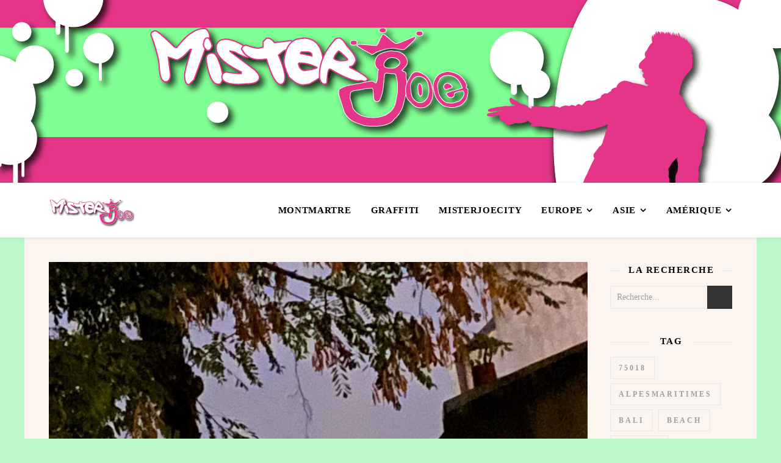

--- FILE ---
content_type: text/html; charset=UTF-8
request_url: https://www.misterjoe.net/dans-les-rues-de-montmartre-paris-%F0%9F%8C%9E-iloveparis-weloveparis-welove18-paris18-75018-france-parismaville-parisjetaime-%EF%B8%8F-mairie18-274/
body_size: 28001
content:
<!DOCTYPE html><html lang="fr-FR"><head><script data-no-optimize="1">var litespeed_docref=sessionStorage.getItem("litespeed_docref");litespeed_docref&&(Object.defineProperty(document,"referrer",{get:function(){return litespeed_docref}}),sessionStorage.removeItem("litespeed_docref"));</script> <meta charset="UTF-8"><meta name="viewport" content="width=device-width, initial-scale=1.0, maximum-scale=1.0, user-scalable=no" /><title>Dans les rues de #Montmartre  #Paris ? #ILoveParis #WeLoveParis #WeLove18 #Paris18 #75018 #France #ParisMaVille #ParisJeTaime ️ @mairie18 &#8211; MisterJoeCity</title><meta name='robots' content='max-image-preview:large' /> <script data-no-defer="1" data-ezscrex="false" data-cfasync="false" data-pagespeed-no-defer data-cookieconsent="ignore">var ctPublicFunctions = {"_ajax_nonce":"8b5617708a","_rest_nonce":"f97788db2f","_ajax_url":"\/wp-admin\/admin-ajax.php","_rest_url":"https:\/\/www.misterjoe.net\/wp-json\/","data__cookies_type":"native","data__ajax_type":"admin_ajax","data__bot_detector_enabled":0,"data__frontend_data_log_enabled":1,"cookiePrefix":"","wprocket_detected":false,"host_url":"www.misterjoe.net","text__ee_click_to_select":"Click to select the whole data","text__ee_original_email":"The complete one is","text__ee_got_it":"Got it","text__ee_blocked":"Blocked","text__ee_cannot_connect":"Cannot connect","text__ee_cannot_decode":"Can not decode email. Unknown reason","text__ee_email_decoder":"CleanTalk email decoder","text__ee_wait_for_decoding":"The magic is on the way!","text__ee_decoding_process":"Please wait a few seconds while we decode the contact data."}</script> <script data-no-defer="1" data-ezscrex="false" data-cfasync="false" data-pagespeed-no-defer data-cookieconsent="ignore">var ctPublic = {"_ajax_nonce":"8b5617708a","settings__forms__check_internal":"0","settings__forms__check_external":"0","settings__forms__force_protection":0,"settings__forms__search_test":"1","settings__forms__wc_add_to_cart":"0","settings__data__bot_detector_enabled":0,"settings__sfw__anti_crawler":"0","blog_home":"https:\/\/www.misterjoe.net\/","pixel__setting":"0","pixel__enabled":false,"pixel__url":null,"data__email_check_before_post":"1","data__email_check_exist_post":0,"data__cookies_type":"native","data__key_is_ok":true,"data__visible_fields_required":true,"wl_brandname":"Anti-Spam by CleanTalk","wl_brandname_short":"CleanTalk","ct_checkjs_key":"1aec8bbc15e02f9588b4291d2c869b728c5bfa01cc35deb582373d7207ec2856","emailEncoderPassKey":"0e48ad4d57b97c3e64029dbc9408fc8c","bot_detector_forms_excluded":"W10=","advancedCacheExists":false,"varnishCacheExists":false,"wc_ajax_add_to_cart":false}</script> <link rel='dns-prefetch' href='//fonts.googleapis.com' /><link rel="alternate" type="application/rss+xml" title="MisterJoeCity &raquo; Flux" href="https://www.misterjoe.net/feed/" /><link rel="alternate" title="oEmbed (JSON)" type="application/json+oembed" href="https://www.misterjoe.net/wp-json/oembed/1.0/embed?url=https%3A%2F%2Fwww.misterjoe.net%2Fdans-les-rues-de-montmartre-paris-%25f0%259f%258c%259e-iloveparis-weloveparis-welove18-paris18-75018-france-parismaville-parisjetaime-%25ef%25b8%258f-mairie18-274%2F" /><link rel="alternate" title="oEmbed (XML)" type="text/xml+oembed" href="https://www.misterjoe.net/wp-json/oembed/1.0/embed?url=https%3A%2F%2Fwww.misterjoe.net%2Fdans-les-rues-de-montmartre-paris-%25f0%259f%258c%259e-iloveparis-weloveparis-welove18-paris18-75018-france-parismaville-parisjetaime-%25ef%25b8%258f-mairie18-274%2F&#038;format=xml" /><style id='wp-img-auto-sizes-contain-inline-css' type='text/css'>img:is([sizes=auto i],[sizes^="auto," i]){contain-intrinsic-size:3000px 1500px}
/*# sourceURL=wp-img-auto-sizes-contain-inline-css */</style><style id="litespeed-ccss">ul{box-sizing:border-box}:root{--wp--preset--font-size--normal:16px;--wp--preset--font-size--huge:42px}:root{--wp--preset--aspect-ratio--square:1;--wp--preset--aspect-ratio--4-3:4/3;--wp--preset--aspect-ratio--3-4:3/4;--wp--preset--aspect-ratio--3-2:3/2;--wp--preset--aspect-ratio--2-3:2/3;--wp--preset--aspect-ratio--16-9:16/9;--wp--preset--aspect-ratio--9-16:9/16;--wp--preset--color--black:#000000;--wp--preset--color--cyan-bluish-gray:#abb8c3;--wp--preset--color--white:#ffffff;--wp--preset--color--pale-pink:#f78da7;--wp--preset--color--vivid-red:#cf2e2e;--wp--preset--color--luminous-vivid-orange:#ff6900;--wp--preset--color--luminous-vivid-amber:#fcb900;--wp--preset--color--light-green-cyan:#7bdcb5;--wp--preset--color--vivid-green-cyan:#00d084;--wp--preset--color--pale-cyan-blue:#8ed1fc;--wp--preset--color--vivid-cyan-blue:#0693e3;--wp--preset--color--vivid-purple:#9b51e0;--wp--preset--gradient--vivid-cyan-blue-to-vivid-purple:linear-gradient(135deg,rgba(6,147,227,1) 0%,rgb(155,81,224) 100%);--wp--preset--gradient--light-green-cyan-to-vivid-green-cyan:linear-gradient(135deg,rgb(122,220,180) 0%,rgb(0,208,130) 100%);--wp--preset--gradient--luminous-vivid-amber-to-luminous-vivid-orange:linear-gradient(135deg,rgba(252,185,0,1) 0%,rgba(255,105,0,1) 100%);--wp--preset--gradient--luminous-vivid-orange-to-vivid-red:linear-gradient(135deg,rgba(255,105,0,1) 0%,rgb(207,46,46) 100%);--wp--preset--gradient--very-light-gray-to-cyan-bluish-gray:linear-gradient(135deg,rgb(238,238,238) 0%,rgb(169,184,195) 100%);--wp--preset--gradient--cool-to-warm-spectrum:linear-gradient(135deg,rgb(74,234,220) 0%,rgb(151,120,209) 20%,rgb(207,42,186) 40%,rgb(238,44,130) 60%,rgb(251,105,98) 80%,rgb(254,248,76) 100%);--wp--preset--gradient--blush-light-purple:linear-gradient(135deg,rgb(255,206,236) 0%,rgb(152,150,240) 100%);--wp--preset--gradient--blush-bordeaux:linear-gradient(135deg,rgb(254,205,165) 0%,rgb(254,45,45) 50%,rgb(107,0,62) 100%);--wp--preset--gradient--luminous-dusk:linear-gradient(135deg,rgb(255,203,112) 0%,rgb(199,81,192) 50%,rgb(65,88,208) 100%);--wp--preset--gradient--pale-ocean:linear-gradient(135deg,rgb(255,245,203) 0%,rgb(182,227,212) 50%,rgb(51,167,181) 100%);--wp--preset--gradient--electric-grass:linear-gradient(135deg,rgb(202,248,128) 0%,rgb(113,206,126) 100%);--wp--preset--gradient--midnight:linear-gradient(135deg,rgb(2,3,129) 0%,rgb(40,116,252) 100%);--wp--preset--font-size--small:13px;--wp--preset--font-size--medium:20px;--wp--preset--font-size--large:36px;--wp--preset--font-size--x-large:42px;--wp--preset--spacing--20:0.44rem;--wp--preset--spacing--30:0.67rem;--wp--preset--spacing--40:1rem;--wp--preset--spacing--50:1.5rem;--wp--preset--spacing--60:2.25rem;--wp--preset--spacing--70:3.38rem;--wp--preset--spacing--80:5.06rem;--wp--preset--shadow--natural:6px 6px 9px rgba(0, 0, 0, 0.2);--wp--preset--shadow--deep:12px 12px 50px rgba(0, 0, 0, 0.4);--wp--preset--shadow--sharp:6px 6px 0px rgba(0, 0, 0, 0.2);--wp--preset--shadow--outlined:6px 6px 0px -3px rgba(255, 255, 255, 1), 6px 6px rgba(0, 0, 0, 1);--wp--preset--shadow--crisp:6px 6px 0px rgba(0, 0, 0, 1)}input[class*=apbct].apbct_special_field,label[id*=apbct_label_id].apbct_special_field{display:none!important}html{line-height:1.15;-ms-text-size-adjust:100%;-webkit-text-size-adjust:100%}article,aside,nav{display:block}a{text-decoration:none;background-color:#fff0;-webkit-text-decoration-skip:objects}img{display:block;border-style:none}p,input{margin:0}input{overflow:visible}[type="submit"]{-webkit-appearance:button}[type="submit"]::-moz-focus-inner{border-style:none;padding:0}[type="submit"]:-moz-focusring{outline:1px dotted ButtonText}[type="search"]{-webkit-appearance:textfield;outline-offset:-2px}[type="search"]::-webkit-search-cancel-button,[type="search"]::-webkit-search-decoration{-webkit-appearance:none}::-webkit-file-upload-button{-webkit-appearance:button;font:inherit}body{margin:0}ul{list-style:none;margin:0;padding:0}img{height:auto}img{max-width:100%}input{outline:0;-webkit-border-radius:0!important}input[type=text],input[type=search]{-webkit-appearance:none!important;-moz-appearance:none!important;appearance:none!important}h2{margin:0;line-height:normal;clear:both}html{-webkit-box-sizing:border-box;-moz-box-sizing:border-box;box-sizing:border-box}*,*:before,*:after{-webkit-box-sizing:inherit;-moz-box-sizing:inherit;box-sizing:inherit;outline:0!important}.clear-fix:before,.clear-fix:after{content:"";display:table;table-layout:fixed}.clear-fix:after{clear:both}.boxed-wrapper{margin:0 auto}.main-content{padding-top:40px;padding-bottom:40px}p{margin-bottom:13px}#page-header{position:relative;text-align:center}.entry-header{overflow:hidden}.header-logo{display:inline-block}.site-title{font-size:100px;line-height:1;display:block}.site-description{display:inline-block;margin-top:15px;margin-bottom:0;line-height:1.1}.header-image-logo{display:block;position:absolute;top:0;left:0;width:100%;height:100%;z-index:1005}.mini-logo a{display:block;position:relative;left:0;top:50%;transform:translateY(-50%);width:100%}.entry-header{position:relative}.entry-header .cvr-container{position:relative;z-index:1000}.mobile-menu-btn{display:inline-block}#main-nav{position:relative;z-index:1100!important}#main-nav>div{position:relative}#main-menu{width:auto}#main-menu li{position:relative}#main-menu>li{display:inline-block;list-style:none}#main-menu li a{display:block;position:relative;padding:0 16px;margin-left:5px}#main-menu li a:first-child{margin-left:0}#main-menu>li>a{display:block;text-decoration:none}#main-menu li:first-child a{padding-left:0}#main-menu li:last-child a{padding-right:0}#main-menu ul ul{top:0;left:100%}#main-menu .sub-menu{display:none;position:absolute;z-index:1150;width:200px;text-align:left;border-style:solid;border-width:1px}#main-menu .sub-menu a{border-bottom-style:solid;border-bottom-width:1px}#main-menu .sub-menu>li:last-of-type>a{border-bottom:none}#main-menu .sub-menu>li>a{display:block;width:100%;padding:0 15px;margin:0}#main-menu li.menu-item-has-children>a:after{font-family:"fontello";content:"";margin-left:7px}#main-menu ul li.menu-item-has-children>a:after{font-family:"fontello";content:"";position:absolute;top:50%;right:15px;transform:translateY(-50%);-webkit-transform:translateY(-50%);-ms-transform:translateY(-50%);line-height:0}#main-menu .sub-menu li:first-child>.sub-menu{margin-top:-1px}.mobile-menu-container{display:none;clear:both;overflow-y:scroll;-webkit-overflow-scrolling:touch}.mobile-menu-btn{display:none;padding:0 15px}#mobile-menu{padding-bottom:15px;overflow:hidden}#mobile-menu li{position:relative;width:100%;padding:0 30px;text-align:center}#mobile-menu li.menu-item-has-children>a{display:inline-block;text-indent:15px;vertical-align:middle}#mobile-menu li a{display:block;position:relative;z-index:5}#mobile-menu .sub-menu li{line-height:2.4!important}#mobile-menu .sub-menu{display:none}.main-container{margin:0 auto;overflow:hidden}.sidebar-right{float:right}.post-media{position:relative;margin-bottom:20px}.post-meta span.meta-sep:last-child{display:none}.meta-sep{display:none}.post-date+span.meta-sep{display:inline}.post-media img{margin:0 auto}.post-media img{width:auto}.single-navigation{font-size:15px}.single .previous-post,.single .next-post{display:none;position:fixed;top:50%;margin-top:-37.5px;height:75px}.single .previous-post{left:0}.single .next-post{right:0}.single .previous-post i,.single .next-post i{position:relative;display:inline-block;width:25px;height:75px;line-height:75px;text-align:center;z-index:10}.single .previous-post img,.single .next-post img{position:absolute;z-index:9;max-width:75px}.single .previous-post img{left:-100px}.single .next-post img{right:-100px}.ashe-widget{margin-bottom:40px;overflow:hidden}.ashe-widget input[type="text"],.ashe-widget input[type="search"],.ashe-widget input[type="submit"]{width:100%;padding:10px;border-width:1px;border-style:solid}.widget-title{position:relative;z-index:0;text-align:center;margin-bottom:12px;clear:both;overflow:hidden}.widget-title h2{display:inline-block;text-transform:uppercase;position:relative;line-height:1.8}.widget-title h2:before,.widget-title h2:after{content:"";position:absolute;top:50%;width:1000px;height:1px;border-bottom-width:1px;border-bottom-style:solid}.widget-title h2:before{right:100%;margin-right:15px}.widget-title h2:after{left:100%;margin-left:15px}.widget_search #searchform{position:relative}.widget_search .svg-fa-wrap,.widget_search #searchsubmit{position:absolute;top:0;right:0;text-align:center;width:41px;height:41px;line-height:42px}.widget_search #searchsubmit{opacity:0}.tagcloud a{display:inline-block;padding:11px 13px;margin:0 5px 7px 0;border-style:solid;border-width:1px;font-weight:600;text-transform:uppercase;line-height:1}.scrolltop{display:none;position:fixed;bottom:65px;right:73px;font-size:40px;z-index:20}@media screen and (max-width:979px){#main-nav>div,.main-content{padding-left:30px;padding-right:30px}.main-menu-container,#main-menu{display:none}.mobile-menu-btn{display:inline-block}.mobile-menu-btn>div{display:inline-block}.main-nav-icons{position:absolute;top:0;right:30px;z-index:2;float:none;margin:0}#main-nav{text-align:center!important}.mini-logo{position:absolute;left:auto;top:0}.main-container{width:100%!important;margin:0!important}.sidebar-right{width:100%!important;padding:0!important}.sidebar-right-wrap{float:none!important;width:65%!important;margin-left:auto!important;margin-right:auto!important}}@media screen and (max-width:768px){.scrolltop{right:30px;bottom:60px}}@media screen and (max-width:640px){.sidebar-right-wrap{width:100%!important}.header-logo a{font-size:50px!important;line-height:1!important}.site-description{font-size:15px!important}}@media screen and (max-width:480px){#main-nav>div,.main-content{padding-left:20px!important;padding-right:20px!important}.single-navigation{display:none!important}.main-nav-icons{right:20px!important}}@media screen and (max-width:880px){.entry-header:not(.html-image){position:relative}.header-logo{padding-top:0!important}.entry-header:not(.html-image){height:290px!important}.cvr-container{display:block;width:100%;height:100%;position:absolute;left:0;top:0;z-index:90}.cvr-outer{display:table;width:100%;height:100%}.cvr-inner{display:table-cell;vertical-align:middle;text-align:center}}@media screen and (max-width:750px){.entry-header:not(.html-image){height:250px!important}}@media screen and (max-width:690px){.entry-header:not(.html-image){height:210px!important}}@media screen and (max-width:550px){.entry-header:not(.html-image){height:180px!important}}[class^="icon-"]:before,[class*=" icon-"]:before{font-family:"fontello";font-style:normal;font-weight:400;speak:none;display:inline-block;text-decoration:inherit;width:1em;text-align:center;font-variant:normal;text-transform:none;line-height:1em;-webkit-font-smoothing:antialiased;-moz-osx-font-smoothing:grayscale}.icon-angle-left:before{content:""}.icon-angle-right:before{content:""}.icon-angle-up:before{content:""}img{max-width:100%}img{height:auto}.header-logo a,.site-description{color:#111}.entry-header{background-color:#fff}#main-nav,#main-menu .sub-menu{background-color:#fff}#main-nav a{color:#000}#main-nav{box-shadow:0 1px 5px rgb(0 0 0/.1)}#main-menu .sub-menu,#main-menu .sub-menu a{border-color:rgb(0 0 0/.05)}.main-content,.page-content input{background-color:#fcf5ef}.page-content,.page-content input,.page-content .ashe-widget a{color:#464646}.page-content h2{color:#030303}.page-content .meta-sep,.page-content .tagcloud a{color:#a1a1a1}.page-content input::-webkit-input-placeholder{color:#a1a1a1}.page-content input::-moz-placeholder{color:#a1a1a1}.page-content input:-ms-input-placeholder{color:#a1a1a1}.page-content input:-moz-placeholder{color:#a1a1a1}.page-content a{color:#e43588}.page-content .tagcloud a,.page-content input,.widget-title h2:before,.widget-title h2:after{border-color:#e8e8e8}.widget_search .svg-fa-wrap,.widget_search #searchsubmit,.single-navigation i{color:#fff;background-color:#333}@media screen and (max-width:768px){.mini-logo a{max-width:60px!important}}.header-logo a{font-family:"Dancing Script";font-size:120px;line-height:120px;letter-spacing:-1px;font-weight:700}.site-description{font-family:"Dancing Script"}.header-logo .site-description{font-size:20px}#main-menu li a{font-family:"Open Sans";font-size:15px;line-height:90px;letter-spacing:.7px;font-weight:700}#mobile-menu li{font-family:"Open Sans";font-size:15px;line-height:3.4;letter-spacing:.7px;font-weight:700}#main-menu li.menu-item-has-children>a:after{font-size:15px}#main-nav{min-height:90px}.mini-logo{height:90px}#main-menu .sub-menu>li>a,#mobile-menu .sub-menu>li{font-size:12px;line-height:3.8;letter-spacing:.6px}.mobile-menu-btn{font-size:18px;line-height:90px}#main-menu li a,#mobile-menu li{text-transform:uppercase}h2{font-family:"Montserrat"}h2{font-size:27px}.widget-title h2{font-size:15px}.widget-title h2{letter-spacing:1.5px}h2{font-weight:600}h2{font-style:normal}h2{text-transform:none}body,input{font-family:"Average Sans"}body{font-weight:600}body{font-size:16px}body p{line-height:25px}body p{letter-spacing:.9px}.tagcloud a{letter-spacing:2.9px}input{font-size:14px}.tagcloud a{font-size:12px!important}.boxed-wrapper{max-width:1200px}.sidebar-right{width:237px}[data-layout*="rsidebar"] .main-container{float:left;width:calc(100% - 237px);width:-webkit-calc(100% - 237px)}#main-nav>div,.main-content{padding-left:40px;padding-right:40px}.entry-header:not(.html-image){height:300px;background-size:cover}.entry-header:not(.html-image){background-position:center center}.header-logo{padding-top:140px}.mini-logo a{max-width:140px}.header-logo .site-title,.site-description{display:none}#main-nav{text-align:right}.mini-logo{float:left;margin-right:15px}.main-nav-icons{float:right;margin-left:15px}[data-layout*="rsidebar"] .sidebar-right{padding-left:37px}body.custom-background{background-color:#bdf9c8}</style><link rel="preload" data-asynced="1" data-optimized="2" as="style" onload="this.onload=null;this.rel='stylesheet'" href="https://www.misterjoe.net/wp-content/litespeed/css/7802f4519b494c16b75afbb34f5de00e.css?ver=c8e65" /><script data-optimized="1" type="litespeed/javascript" data-src="https://www.misterjoe.net/wp-content/plugins/litespeed-cache/assets/js/css_async.min.js"></script> <style id='global-styles-inline-css' type='text/css'>:root{--wp--preset--aspect-ratio--square: 1;--wp--preset--aspect-ratio--4-3: 4/3;--wp--preset--aspect-ratio--3-4: 3/4;--wp--preset--aspect-ratio--3-2: 3/2;--wp--preset--aspect-ratio--2-3: 2/3;--wp--preset--aspect-ratio--16-9: 16/9;--wp--preset--aspect-ratio--9-16: 9/16;--wp--preset--color--black: #000000;--wp--preset--color--cyan-bluish-gray: #abb8c3;--wp--preset--color--white: #ffffff;--wp--preset--color--pale-pink: #f78da7;--wp--preset--color--vivid-red: #cf2e2e;--wp--preset--color--luminous-vivid-orange: #ff6900;--wp--preset--color--luminous-vivid-amber: #fcb900;--wp--preset--color--light-green-cyan: #7bdcb5;--wp--preset--color--vivid-green-cyan: #00d084;--wp--preset--color--pale-cyan-blue: #8ed1fc;--wp--preset--color--vivid-cyan-blue: #0693e3;--wp--preset--color--vivid-purple: #9b51e0;--wp--preset--gradient--vivid-cyan-blue-to-vivid-purple: linear-gradient(135deg,rgb(6,147,227) 0%,rgb(155,81,224) 100%);--wp--preset--gradient--light-green-cyan-to-vivid-green-cyan: linear-gradient(135deg,rgb(122,220,180) 0%,rgb(0,208,130) 100%);--wp--preset--gradient--luminous-vivid-amber-to-luminous-vivid-orange: linear-gradient(135deg,rgb(252,185,0) 0%,rgb(255,105,0) 100%);--wp--preset--gradient--luminous-vivid-orange-to-vivid-red: linear-gradient(135deg,rgb(255,105,0) 0%,rgb(207,46,46) 100%);--wp--preset--gradient--very-light-gray-to-cyan-bluish-gray: linear-gradient(135deg,rgb(238,238,238) 0%,rgb(169,184,195) 100%);--wp--preset--gradient--cool-to-warm-spectrum: linear-gradient(135deg,rgb(74,234,220) 0%,rgb(151,120,209) 20%,rgb(207,42,186) 40%,rgb(238,44,130) 60%,rgb(251,105,98) 80%,rgb(254,248,76) 100%);--wp--preset--gradient--blush-light-purple: linear-gradient(135deg,rgb(255,206,236) 0%,rgb(152,150,240) 100%);--wp--preset--gradient--blush-bordeaux: linear-gradient(135deg,rgb(254,205,165) 0%,rgb(254,45,45) 50%,rgb(107,0,62) 100%);--wp--preset--gradient--luminous-dusk: linear-gradient(135deg,rgb(255,203,112) 0%,rgb(199,81,192) 50%,rgb(65,88,208) 100%);--wp--preset--gradient--pale-ocean: linear-gradient(135deg,rgb(255,245,203) 0%,rgb(182,227,212) 50%,rgb(51,167,181) 100%);--wp--preset--gradient--electric-grass: linear-gradient(135deg,rgb(202,248,128) 0%,rgb(113,206,126) 100%);--wp--preset--gradient--midnight: linear-gradient(135deg,rgb(2,3,129) 0%,rgb(40,116,252) 100%);--wp--preset--font-size--small: 13px;--wp--preset--font-size--medium: 20px;--wp--preset--font-size--large: 36px;--wp--preset--font-size--x-large: 42px;--wp--preset--spacing--20: 0.44rem;--wp--preset--spacing--30: 0.67rem;--wp--preset--spacing--40: 1rem;--wp--preset--spacing--50: 1.5rem;--wp--preset--spacing--60: 2.25rem;--wp--preset--spacing--70: 3.38rem;--wp--preset--spacing--80: 5.06rem;--wp--preset--shadow--natural: 6px 6px 9px rgba(0, 0, 0, 0.2);--wp--preset--shadow--deep: 12px 12px 50px rgba(0, 0, 0, 0.4);--wp--preset--shadow--sharp: 6px 6px 0px rgba(0, 0, 0, 0.2);--wp--preset--shadow--outlined: 6px 6px 0px -3px rgb(255, 255, 255), 6px 6px rgb(0, 0, 0);--wp--preset--shadow--crisp: 6px 6px 0px rgb(0, 0, 0);}:where(.is-layout-flex){gap: 0.5em;}:where(.is-layout-grid){gap: 0.5em;}body .is-layout-flex{display: flex;}.is-layout-flex{flex-wrap: wrap;align-items: center;}.is-layout-flex > :is(*, div){margin: 0;}body .is-layout-grid{display: grid;}.is-layout-grid > :is(*, div){margin: 0;}:where(.wp-block-columns.is-layout-flex){gap: 2em;}:where(.wp-block-columns.is-layout-grid){gap: 2em;}:where(.wp-block-post-template.is-layout-flex){gap: 1.25em;}:where(.wp-block-post-template.is-layout-grid){gap: 1.25em;}.has-black-color{color: var(--wp--preset--color--black) !important;}.has-cyan-bluish-gray-color{color: var(--wp--preset--color--cyan-bluish-gray) !important;}.has-white-color{color: var(--wp--preset--color--white) !important;}.has-pale-pink-color{color: var(--wp--preset--color--pale-pink) !important;}.has-vivid-red-color{color: var(--wp--preset--color--vivid-red) !important;}.has-luminous-vivid-orange-color{color: var(--wp--preset--color--luminous-vivid-orange) !important;}.has-luminous-vivid-amber-color{color: var(--wp--preset--color--luminous-vivid-amber) !important;}.has-light-green-cyan-color{color: var(--wp--preset--color--light-green-cyan) !important;}.has-vivid-green-cyan-color{color: var(--wp--preset--color--vivid-green-cyan) !important;}.has-pale-cyan-blue-color{color: var(--wp--preset--color--pale-cyan-blue) !important;}.has-vivid-cyan-blue-color{color: var(--wp--preset--color--vivid-cyan-blue) !important;}.has-vivid-purple-color{color: var(--wp--preset--color--vivid-purple) !important;}.has-black-background-color{background-color: var(--wp--preset--color--black) !important;}.has-cyan-bluish-gray-background-color{background-color: var(--wp--preset--color--cyan-bluish-gray) !important;}.has-white-background-color{background-color: var(--wp--preset--color--white) !important;}.has-pale-pink-background-color{background-color: var(--wp--preset--color--pale-pink) !important;}.has-vivid-red-background-color{background-color: var(--wp--preset--color--vivid-red) !important;}.has-luminous-vivid-orange-background-color{background-color: var(--wp--preset--color--luminous-vivid-orange) !important;}.has-luminous-vivid-amber-background-color{background-color: var(--wp--preset--color--luminous-vivid-amber) !important;}.has-light-green-cyan-background-color{background-color: var(--wp--preset--color--light-green-cyan) !important;}.has-vivid-green-cyan-background-color{background-color: var(--wp--preset--color--vivid-green-cyan) !important;}.has-pale-cyan-blue-background-color{background-color: var(--wp--preset--color--pale-cyan-blue) !important;}.has-vivid-cyan-blue-background-color{background-color: var(--wp--preset--color--vivid-cyan-blue) !important;}.has-vivid-purple-background-color{background-color: var(--wp--preset--color--vivid-purple) !important;}.has-black-border-color{border-color: var(--wp--preset--color--black) !important;}.has-cyan-bluish-gray-border-color{border-color: var(--wp--preset--color--cyan-bluish-gray) !important;}.has-white-border-color{border-color: var(--wp--preset--color--white) !important;}.has-pale-pink-border-color{border-color: var(--wp--preset--color--pale-pink) !important;}.has-vivid-red-border-color{border-color: var(--wp--preset--color--vivid-red) !important;}.has-luminous-vivid-orange-border-color{border-color: var(--wp--preset--color--luminous-vivid-orange) !important;}.has-luminous-vivid-amber-border-color{border-color: var(--wp--preset--color--luminous-vivid-amber) !important;}.has-light-green-cyan-border-color{border-color: var(--wp--preset--color--light-green-cyan) !important;}.has-vivid-green-cyan-border-color{border-color: var(--wp--preset--color--vivid-green-cyan) !important;}.has-pale-cyan-blue-border-color{border-color: var(--wp--preset--color--pale-cyan-blue) !important;}.has-vivid-cyan-blue-border-color{border-color: var(--wp--preset--color--vivid-cyan-blue) !important;}.has-vivid-purple-border-color{border-color: var(--wp--preset--color--vivid-purple) !important;}.has-vivid-cyan-blue-to-vivid-purple-gradient-background{background: var(--wp--preset--gradient--vivid-cyan-blue-to-vivid-purple) !important;}.has-light-green-cyan-to-vivid-green-cyan-gradient-background{background: var(--wp--preset--gradient--light-green-cyan-to-vivid-green-cyan) !important;}.has-luminous-vivid-amber-to-luminous-vivid-orange-gradient-background{background: var(--wp--preset--gradient--luminous-vivid-amber-to-luminous-vivid-orange) !important;}.has-luminous-vivid-orange-to-vivid-red-gradient-background{background: var(--wp--preset--gradient--luminous-vivid-orange-to-vivid-red) !important;}.has-very-light-gray-to-cyan-bluish-gray-gradient-background{background: var(--wp--preset--gradient--very-light-gray-to-cyan-bluish-gray) !important;}.has-cool-to-warm-spectrum-gradient-background{background: var(--wp--preset--gradient--cool-to-warm-spectrum) !important;}.has-blush-light-purple-gradient-background{background: var(--wp--preset--gradient--blush-light-purple) !important;}.has-blush-bordeaux-gradient-background{background: var(--wp--preset--gradient--blush-bordeaux) !important;}.has-luminous-dusk-gradient-background{background: var(--wp--preset--gradient--luminous-dusk) !important;}.has-pale-ocean-gradient-background{background: var(--wp--preset--gradient--pale-ocean) !important;}.has-electric-grass-gradient-background{background: var(--wp--preset--gradient--electric-grass) !important;}.has-midnight-gradient-background{background: var(--wp--preset--gradient--midnight) !important;}.has-small-font-size{font-size: var(--wp--preset--font-size--small) !important;}.has-medium-font-size{font-size: var(--wp--preset--font-size--medium) !important;}.has-large-font-size{font-size: var(--wp--preset--font-size--large) !important;}.has-x-large-font-size{font-size: var(--wp--preset--font-size--x-large) !important;}
/*# sourceURL=global-styles-inline-css */</style><style id='classic-theme-styles-inline-css' type='text/css'>/*! This file is auto-generated */
.wp-block-button__link{color:#fff;background-color:#32373c;border-radius:9999px;box-shadow:none;text-decoration:none;padding:calc(.667em + 2px) calc(1.333em + 2px);font-size:1.125em}.wp-block-file__button{background:#32373c;color:#fff;text-decoration:none}
/*# sourceURL=/wp-includes/css/classic-themes.min.css */</style> <script id="cookie-law-info-js-extra" type="litespeed/javascript">var _ckyConfig={"_ipData":[],"_assetsURL":"https://www.misterjoe.net/wp-content/plugins/cookie-law-info/lite/frontend/images/","_publicURL":"https://www.misterjoe.net","_expiry":"365","_categories":[{"name":"N\u00e9cessaire","slug":"necessary","isNecessary":!0,"ccpaDoNotSell":!0,"cookies":[],"active":!0,"defaultConsent":{"gdpr":!0,"ccpa":!0}},{"name":"Fonctionnelle","slug":"functional","isNecessary":!1,"ccpaDoNotSell":!0,"cookies":[],"active":!0,"defaultConsent":{"gdpr":!1,"ccpa":!1}},{"name":"Analytique","slug":"analytics","isNecessary":!1,"ccpaDoNotSell":!0,"cookies":[],"active":!0,"defaultConsent":{"gdpr":!1,"ccpa":!1}},{"name":"Performance","slug":"performance","isNecessary":!1,"ccpaDoNotSell":!0,"cookies":[],"active":!0,"defaultConsent":{"gdpr":!1,"ccpa":!1}},{"name":"Publicit\u00e9","slug":"advertisement","isNecessary":!1,"ccpaDoNotSell":!0,"cookies":[],"active":!0,"defaultConsent":{"gdpr":!1,"ccpa":!1}}],"_activeLaw":"gdpr","_rootDomain":"","_block":"1","_showBanner":"1","_bannerConfig":{"settings":{"type":"box","preferenceCenterType":"popup","position":"bottom-left","applicableLaw":"gdpr"},"behaviours":{"reloadBannerOnAccept":!1,"loadAnalyticsByDefault":!1,"animations":{"onLoad":"animate","onHide":"sticky"}},"config":{"revisitConsent":{"status":!0,"tag":"revisit-consent","position":"bottom-left","meta":{"url":"#"},"styles":{"background-color":"#0056A7"},"elements":{"title":{"type":"text","tag":"revisit-consent-title","status":!0,"styles":{"color":"#0056a7"}}}},"preferenceCenter":{"toggle":{"status":!0,"tag":"detail-category-toggle","type":"toggle","states":{"active":{"styles":{"background-color":"#1863DC"}},"inactive":{"styles":{"background-color":"#D0D5D2"}}}}},"categoryPreview":{"status":!1,"toggle":{"status":!0,"tag":"detail-category-preview-toggle","type":"toggle","states":{"active":{"styles":{"background-color":"#1863DC"}},"inactive":{"styles":{"background-color":"#D0D5D2"}}}}},"videoPlaceholder":{"status":!0,"styles":{"background-color":"#000000","border-color":"#000000","color":"#ffffff"}},"readMore":{"status":!1,"tag":"readmore-button","type":"link","meta":{"noFollow":!0,"newTab":!0},"styles":{"color":"#1863DC","background-color":"transparent","border-color":"transparent"}},"showMore":{"status":!0,"tag":"show-desc-button","type":"button","styles":{"color":"#1863DC"}},"showLess":{"status":!0,"tag":"hide-desc-button","type":"button","styles":{"color":"#1863DC"}},"alwaysActive":{"status":!0,"tag":"always-active","styles":{"color":"#008000"}},"manualLinks":{"status":!0,"tag":"manual-links","type":"link","styles":{"color":"#1863DC"}},"auditTable":{"status":!0},"optOption":{"status":!0,"toggle":{"status":!0,"tag":"optout-option-toggle","type":"toggle","states":{"active":{"styles":{"background-color":"#1863dc"}},"inactive":{"styles":{"background-color":"#FFFFFF"}}}}}}},"_version":"3.3.8","_logConsent":"1","_tags":[{"tag":"accept-button","styles":{"color":"#FFFFFF","background-color":"#1863DC","border-color":"#1863DC"}},{"tag":"reject-button","styles":{"color":"#1863DC","background-color":"transparent","border-color":"#1863DC"}},{"tag":"settings-button","styles":{"color":"#1863DC","background-color":"transparent","border-color":"#1863DC"}},{"tag":"readmore-button","styles":{"color":"#1863DC","background-color":"transparent","border-color":"transparent"}},{"tag":"donotsell-button","styles":{"color":"#1863DC","background-color":"transparent","border-color":"transparent"}},{"tag":"show-desc-button","styles":{"color":"#1863DC"}},{"tag":"hide-desc-button","styles":{"color":"#1863DC"}},{"tag":"cky-always-active","styles":[]},{"tag":"cky-link","styles":[]},{"tag":"accept-button","styles":{"color":"#FFFFFF","background-color":"#1863DC","border-color":"#1863DC"}},{"tag":"revisit-consent","styles":{"background-color":"#0056A7"}}],"_shortCodes":[{"key":"cky_readmore","content":"\u003Ca href=\"#\" class=\"cky-policy\" aria-label=\"Politique relative aux cookies\" target=\"_blank\" rel=\"noopener\" data-cky-tag=\"readmore-button\"\u003EPolitique relative aux cookies\u003C/a\u003E","tag":"readmore-button","status":!1,"attributes":{"rel":"nofollow","target":"_blank"}},{"key":"cky_show_desc","content":"\u003Cbutton class=\"cky-show-desc-btn\" data-cky-tag=\"show-desc-button\" aria-label=\"Afficher plus\"\u003EAfficher plus\u003C/button\u003E","tag":"show-desc-button","status":!0,"attributes":[]},{"key":"cky_hide_desc","content":"\u003Cbutton class=\"cky-show-desc-btn\" data-cky-tag=\"hide-desc-button\" aria-label=\"Afficher moins\"\u003EAfficher moins\u003C/button\u003E","tag":"hide-desc-button","status":!0,"attributes":[]},{"key":"cky_optout_show_desc","content":"[cky_optout_show_desc]","tag":"optout-show-desc-button","status":!0,"attributes":[]},{"key":"cky_optout_hide_desc","content":"[cky_optout_hide_desc]","tag":"optout-hide-desc-button","status":!0,"attributes":[]},{"key":"cky_category_toggle_label","content":"[cky_{{status}}_category_label] [cky_preference_{{category_slug}}_title]","tag":"","status":!0,"attributes":[]},{"key":"cky_enable_category_label","content":"Activer","tag":"","status":!0,"attributes":[]},{"key":"cky_disable_category_label","content":"D\u00e9sactiver","tag":"","status":!0,"attributes":[]},{"key":"cky_video_placeholder","content":"\u003Cdiv class=\"video-placeholder-normal\" data-cky-tag=\"video-placeholder\" id=\"[UNIQUEID]\"\u003E\u003Cp class=\"video-placeholder-text-normal\" data-cky-tag=\"placeholder-title\"\u003EVeuillez accepter le consentement des cookies\u003C/p\u003E\u003C/div\u003E","tag":"","status":!0,"attributes":[]},{"key":"cky_enable_optout_label","content":"Activer","tag":"","status":!0,"attributes":[]},{"key":"cky_disable_optout_label","content":"D\u00e9sactiver","tag":"","status":!0,"attributes":[]},{"key":"cky_optout_toggle_label","content":"[cky_{{status}}_optout_label] [cky_optout_option_title]","tag":"","status":!0,"attributes":[]},{"key":"cky_optout_option_title","content":"Ne pas vendre ou partager mes informations personnelles","tag":"","status":!0,"attributes":[]},{"key":"cky_optout_close_label","content":"Fermer","tag":"","status":!0,"attributes":[]},{"key":"cky_preference_close_label","content":"Fermer","tag":"","status":!0,"attributes":[]}],"_rtl":"","_language":"fr","_providersToBlock":[]};var _ckyStyles={"css":".cky-overlay{background: #000000; opacity: 0.4; position: fixed; top: 0; left: 0; width: 100%; height: 100%; z-index: 99999999;}.cky-hide{display: none;}.cky-btn-revisit-wrapper{display: flex; align-items: center; justify-content: center; background: #0056a7; width: 45px; height: 45px; border-radius: 50%; position: fixed; z-index: 999999; cursor: pointer;}.cky-revisit-bottom-left{bottom: 15px; left: 15px;}.cky-revisit-bottom-right{bottom: 15px; right: 15px;}.cky-btn-revisit-wrapper .cky-btn-revisit{display: flex; align-items: center; justify-content: center; background: none; border: none; cursor: pointer; position: relative; margin: 0; padding: 0;}.cky-btn-revisit-wrapper .cky-btn-revisit img{max-width: fit-content; margin: 0; height: 30px; width: 30px;}.cky-revisit-bottom-left:hover::before{content: attr(data-tooltip); position: absolute; background: #4e4b66; color: #ffffff; left: calc(100% + 7px); font-size: 12px; line-height: 16px; width: max-content; padding: 4px 8px; border-radius: 4px;}.cky-revisit-bottom-left:hover::after{position: absolute; content: \"\"; border: 5px solid transparent; left: calc(100% + 2px); border-left-width: 0; border-right-color: #4e4b66;}.cky-revisit-bottom-right:hover::before{content: attr(data-tooltip); position: absolute; background: #4e4b66; color: #ffffff; right: calc(100% + 7px); font-size: 12px; line-height: 16px; width: max-content; padding: 4px 8px; border-radius: 4px;}.cky-revisit-bottom-right:hover::after{position: absolute; content: \"\"; border: 5px solid transparent; right: calc(100% + 2px); border-right-width: 0; border-left-color: #4e4b66;}.cky-revisit-hide{display: none;}.cky-consent-container{position: fixed; width: 440px; box-sizing: border-box; z-index: 9999999; border-radius: 6px;}.cky-consent-container .cky-consent-bar{background: #ffffff; border: 1px solid; padding: 20px 26px; box-shadow: 0 -1px 10px 0 #acabab4d; border-radius: 6px;}.cky-box-bottom-left{bottom: 40px; left: 40px;}.cky-box-bottom-right{bottom: 40px; right: 40px;}.cky-box-top-left{top: 40px; left: 40px;}.cky-box-top-right{top: 40px; right: 40px;}.cky-custom-brand-logo-wrapper .cky-custom-brand-logo{width: 100px; height: auto; margin: 0 0 12px 0;}.cky-notice .cky-title{color: #212121; font-weight: 700; font-size: 18px; line-height: 24px; margin: 0 0 12px 0;}.cky-notice-des *,.cky-preference-content-wrapper *,.cky-accordion-header-des *,.cky-gpc-wrapper .cky-gpc-desc *{font-size: 14px;}.cky-notice-des{color: #212121; font-size: 14px; line-height: 24px; font-weight: 400;}.cky-notice-des img{height: 25px; width: 25px;}.cky-consent-bar .cky-notice-des p,.cky-gpc-wrapper .cky-gpc-desc p,.cky-preference-body-wrapper .cky-preference-content-wrapper p,.cky-accordion-header-wrapper .cky-accordion-header-des p,.cky-cookie-des-table li div:last-child p{color: inherit; margin-top: 0; overflow-wrap: break-word;}.cky-notice-des P:last-child,.cky-preference-content-wrapper p:last-child,.cky-cookie-des-table li div:last-child p:last-child,.cky-gpc-wrapper .cky-gpc-desc p:last-child{margin-bottom: 0;}.cky-notice-des a.cky-policy,.cky-notice-des button.cky-policy{font-size: 14px; color: #1863dc; white-space: nowrap; cursor: pointer; background: transparent; border: 1px solid; text-decoration: underline;}.cky-notice-des button.cky-policy{padding: 0;}.cky-notice-des a.cky-policy:focus-visible,.cky-notice-des button.cky-policy:focus-visible,.cky-preference-content-wrapper .cky-show-desc-btn:focus-visible,.cky-accordion-header .cky-accordion-btn:focus-visible,.cky-preference-header .cky-btn-close:focus-visible,.cky-switch input[type=\"checkbox\"]:focus-visible,.cky-footer-wrapper a:focus-visible,.cky-btn:focus-visible{outline: 2px solid #1863dc; outline-offset: 2px;}.cky-btn:focus:not(:focus-visible),.cky-accordion-header .cky-accordion-btn:focus:not(:focus-visible),.cky-preference-content-wrapper .cky-show-desc-btn:focus:not(:focus-visible),.cky-btn-revisit-wrapper .cky-btn-revisit:focus:not(:focus-visible),.cky-preference-header .cky-btn-close:focus:not(:focus-visible),.cky-consent-bar .cky-banner-btn-close:focus:not(:focus-visible){outline: 0;}button.cky-show-desc-btn:not(:hover):not(:active){color: #1863dc; background: transparent;}button.cky-accordion-btn:not(:hover):not(:active),button.cky-banner-btn-close:not(:hover):not(:active),button.cky-btn-revisit:not(:hover):not(:active),button.cky-btn-close:not(:hover):not(:active){background: transparent;}.cky-consent-bar button:hover,.cky-modal.cky-modal-open button:hover,.cky-consent-bar button:focus,.cky-modal.cky-modal-open button:focus{text-decoration: none;}.cky-notice-btn-wrapper{display: flex; justify-content: flex-start; align-items: center; flex-wrap: wrap; margin-top: 16px;}.cky-notice-btn-wrapper .cky-btn{text-shadow: none; box-shadow: none;}.cky-btn{flex: auto; max-width: 100%; font-size: 14px; font-family: inherit; line-height: 24px; padding: 8px; font-weight: 500; margin: 0 8px 0 0; border-radius: 2px; cursor: pointer; text-align: center; text-transform: none; min-height: 0;}.cky-btn:hover{opacity: 0.8;}.cky-btn-customize{color: #1863dc; background: transparent; border: 2px solid #1863dc;}.cky-btn-reject{color: #1863dc; background: transparent; border: 2px solid #1863dc;}.cky-btn-accept{background: #1863dc; color: #ffffff; border: 2px solid #1863dc;}.cky-btn:last-child{margin-right: 0;}@media (max-width: 576px){.cky-box-bottom-left{bottom: 0; left: 0;}.cky-box-bottom-right{bottom: 0; right: 0;}.cky-box-top-left{top: 0; left: 0;}.cky-box-top-right{top: 0; right: 0;}}@media (max-width: 440px){.cky-box-bottom-left, .cky-box-bottom-right, .cky-box-top-left, .cky-box-top-right{width: 100%; max-width: 100%;}.cky-consent-container .cky-consent-bar{padding: 20px 0;}.cky-custom-brand-logo-wrapper, .cky-notice .cky-title, .cky-notice-des, .cky-notice-btn-wrapper{padding: 0 24px;}.cky-notice-des{max-height: 40vh; overflow-y: scroll;}.cky-notice-btn-wrapper{flex-direction: column; margin-top: 0;}.cky-btn{width: 100%; margin: 10px 0 0 0;}.cky-notice-btn-wrapper .cky-btn-customize{order: 2;}.cky-notice-btn-wrapper .cky-btn-reject{order: 3;}.cky-notice-btn-wrapper .cky-btn-accept{order: 1; margin-top: 16px;}}@media (max-width: 352px){.cky-notice .cky-title{font-size: 16px;}.cky-notice-des *{font-size: 12px;}.cky-notice-des, .cky-btn{font-size: 12px;}}.cky-modal.cky-modal-open{display: flex; visibility: visible; -webkit-transform: translate(-50%, -50%); -moz-transform: translate(-50%, -50%); -ms-transform: translate(-50%, -50%); -o-transform: translate(-50%, -50%); transform: translate(-50%, -50%); top: 50%; left: 50%; transition: all 1s ease;}.cky-modal{box-shadow: 0 32px 68px rgba(0, 0, 0, 0.3); margin: 0 auto; position: fixed; max-width: 100%; background: #ffffff; top: 50%; box-sizing: border-box; border-radius: 6px; z-index: 999999999; color: #212121; -webkit-transform: translate(-50%, 100%); -moz-transform: translate(-50%, 100%); -ms-transform: translate(-50%, 100%); -o-transform: translate(-50%, 100%); transform: translate(-50%, 100%); visibility: hidden; transition: all 0s ease;}.cky-preference-center{max-height: 79vh; overflow: hidden; width: 845px; overflow: hidden; flex: 1 1 0; display: flex; flex-direction: column; border-radius: 6px;}.cky-preference-header{display: flex; align-items: center; justify-content: space-between; padding: 22px 24px; border-bottom: 1px solid;}.cky-preference-header .cky-preference-title{font-size: 18px; font-weight: 700; line-height: 24px;}.cky-preference-header .cky-btn-close{margin: 0; cursor: pointer; vertical-align: middle; padding: 0; background: none; border: none; width: auto; height: auto; min-height: 0; line-height: 0; text-shadow: none; box-shadow: none;}.cky-preference-header .cky-btn-close img{margin: 0; height: 10px; width: 10px;}.cky-preference-body-wrapper{padding: 0 24px; flex: 1; overflow: auto; box-sizing: border-box;}.cky-preference-content-wrapper,.cky-gpc-wrapper .cky-gpc-desc{font-size: 14px; line-height: 24px; font-weight: 400; padding: 12px 0;}.cky-preference-content-wrapper{border-bottom: 1px solid;}.cky-preference-content-wrapper img{height: 25px; width: 25px;}.cky-preference-content-wrapper .cky-show-desc-btn{font-size: 14px; font-family: inherit; color: #1863dc; text-decoration: none; line-height: 24px; padding: 0; margin: 0; white-space: nowrap; cursor: pointer; background: transparent; border-color: transparent; text-transform: none; min-height: 0; text-shadow: none; box-shadow: none;}.cky-accordion-wrapper{margin-bottom: 10px;}.cky-accordion{border-bottom: 1px solid;}.cky-accordion:last-child{border-bottom: none;}.cky-accordion .cky-accordion-item{display: flex; margin-top: 10px;}.cky-accordion .cky-accordion-body{display: none;}.cky-accordion.cky-accordion-active .cky-accordion-body{display: block; padding: 0 22px; margin-bottom: 16px;}.cky-accordion-header-wrapper{cursor: pointer; width: 100%;}.cky-accordion-item .cky-accordion-header{display: flex; justify-content: space-between; align-items: center;}.cky-accordion-header .cky-accordion-btn{font-size: 16px; font-family: inherit; color: #212121; line-height: 24px; background: none; border: none; font-weight: 700; padding: 0; margin: 0; cursor: pointer; text-transform: none; min-height: 0; text-shadow: none; box-shadow: none;}.cky-accordion-header .cky-always-active{color: #008000; font-weight: 600; line-height: 24px; font-size: 14px;}.cky-accordion-header-des{font-size: 14px; line-height: 24px; margin: 10px 0 16px 0;}.cky-accordion-chevron{margin-right: 22px; position: relative; cursor: pointer;}.cky-accordion-chevron-hide{display: none;}.cky-accordion .cky-accordion-chevron i::before{content: \"\"; position: absolute; border-right: 1.4px solid; border-bottom: 1.4px solid; border-color: inherit; height: 6px; width: 6px; -webkit-transform: rotate(-45deg); -moz-transform: rotate(-45deg); -ms-transform: rotate(-45deg); -o-transform: rotate(-45deg); transform: rotate(-45deg); transition: all 0.2s ease-in-out; top: 8px;}.cky-accordion.cky-accordion-active .cky-accordion-chevron i::before{-webkit-transform: rotate(45deg); -moz-transform: rotate(45deg); -ms-transform: rotate(45deg); -o-transform: rotate(45deg); transform: rotate(45deg);}.cky-audit-table{background: #f4f4f4; border-radius: 6px;}.cky-audit-table .cky-empty-cookies-text{color: inherit; font-size: 12px; line-height: 24px; margin: 0; padding: 10px;}.cky-audit-table .cky-cookie-des-table{font-size: 12px; line-height: 24px; font-weight: normal; padding: 15px 10px; border-bottom: 1px solid; border-bottom-color: inherit; margin: 0;}.cky-audit-table .cky-cookie-des-table:last-child{border-bottom: none;}.cky-audit-table .cky-cookie-des-table li{list-style-type: none; display: flex; padding: 3px 0;}.cky-audit-table .cky-cookie-des-table li:first-child{padding-top: 0;}.cky-cookie-des-table li div:first-child{width: 100px; font-weight: 600; word-break: break-word; word-wrap: break-word;}.cky-cookie-des-table li div:last-child{flex: 1; word-break: break-word; word-wrap: break-word; margin-left: 8px;}.cky-footer-shadow{display: block; width: 100%; height: 40px; background: linear-gradient(180deg, rgba(255, 255, 255, 0) 0%, #ffffff 100%); position: absolute; bottom: calc(100% - 1px);}.cky-footer-wrapper{position: relative;}.cky-prefrence-btn-wrapper{display: flex; flex-wrap: wrap; align-items: center; justify-content: center; padding: 22px 24px; border-top: 1px solid;}.cky-prefrence-btn-wrapper .cky-btn{flex: auto; max-width: 100%; text-shadow: none; box-shadow: none;}.cky-btn-preferences{color: #1863dc; background: transparent; border: 2px solid #1863dc;}.cky-preference-header,.cky-preference-body-wrapper,.cky-preference-content-wrapper,.cky-accordion-wrapper,.cky-accordion,.cky-accordion-wrapper,.cky-footer-wrapper,.cky-prefrence-btn-wrapper{border-color: inherit;}@media (max-width: 845px){.cky-modal{max-width: calc(100% - 16px);}}@media (max-width: 576px){.cky-modal{max-width: 100%;}.cky-preference-center{max-height: 100vh;}.cky-prefrence-btn-wrapper{flex-direction: column;}.cky-accordion.cky-accordion-active .cky-accordion-body{padding-right: 0;}.cky-prefrence-btn-wrapper .cky-btn{width: 100%; margin: 10px 0 0 0;}.cky-prefrence-btn-wrapper .cky-btn-reject{order: 3;}.cky-prefrence-btn-wrapper .cky-btn-accept{order: 1; margin-top: 0;}.cky-prefrence-btn-wrapper .cky-btn-preferences{order: 2;}}@media (max-width: 425px){.cky-accordion-chevron{margin-right: 15px;}.cky-notice-btn-wrapper{margin-top: 0;}.cky-accordion.cky-accordion-active .cky-accordion-body{padding: 0 15px;}}@media (max-width: 352px){.cky-preference-header .cky-preference-title{font-size: 16px;}.cky-preference-header{padding: 16px 24px;}.cky-preference-content-wrapper *, .cky-accordion-header-des *{font-size: 12px;}.cky-preference-content-wrapper, .cky-preference-content-wrapper .cky-show-more, .cky-accordion-header .cky-always-active, .cky-accordion-header-des, .cky-preference-content-wrapper .cky-show-desc-btn, .cky-notice-des a.cky-policy{font-size: 12px;}.cky-accordion-header .cky-accordion-btn{font-size: 14px;}}.cky-switch{display: flex;}.cky-switch input[type=\"checkbox\"]{position: relative; width: 44px; height: 24px; margin: 0; background: #d0d5d2; -webkit-appearance: none; border-radius: 50px; cursor: pointer; outline: 0; border: none; top: 0;}.cky-switch input[type=\"checkbox\"]:checked{background: #1863dc;}.cky-switch input[type=\"checkbox\"]:before{position: absolute; content: \"\"; height: 20px; width: 20px; left: 2px; bottom: 2px; border-radius: 50%; background-color: white; -webkit-transition: 0.4s; transition: 0.4s; margin: 0;}.cky-switch input[type=\"checkbox\"]:after{display: none;}.cky-switch input[type=\"checkbox\"]:checked:before{-webkit-transform: translateX(20px); -ms-transform: translateX(20px); transform: translateX(20px);}@media (max-width: 425px){.cky-switch input[type=\"checkbox\"]{width: 38px; height: 21px;}.cky-switch input[type=\"checkbox\"]:before{height: 17px; width: 17px;}.cky-switch input[type=\"checkbox\"]:checked:before{-webkit-transform: translateX(17px); -ms-transform: translateX(17px); transform: translateX(17px);}}.cky-consent-bar .cky-banner-btn-close{position: absolute; right: 9px; top: 5px; background: none; border: none; cursor: pointer; padding: 0; margin: 0; min-height: 0; line-height: 0; height: auto; width: auto; text-shadow: none; box-shadow: none;}.cky-consent-bar .cky-banner-btn-close img{height: 9px; width: 9px; margin: 0;}.cky-notice-group{font-size: 14px; line-height: 24px; font-weight: 400; color: #212121;}.cky-notice-btn-wrapper .cky-btn-do-not-sell{font-size: 14px; line-height: 24px; padding: 6px 0; margin: 0; font-weight: 500; background: none; border-radius: 2px; border: none; cursor: pointer; text-align: left; color: #1863dc; background: transparent; border-color: transparent; box-shadow: none; text-shadow: none;}.cky-consent-bar .cky-banner-btn-close:focus-visible,.cky-notice-btn-wrapper .cky-btn-do-not-sell:focus-visible,.cky-opt-out-btn-wrapper .cky-btn:focus-visible,.cky-opt-out-checkbox-wrapper input[type=\"checkbox\"].cky-opt-out-checkbox:focus-visible{outline: 2px solid #1863dc; outline-offset: 2px;}@media (max-width: 440px){.cky-consent-container{width: 100%;}}@media (max-width: 352px){.cky-notice-des a.cky-policy, .cky-notice-btn-wrapper .cky-btn-do-not-sell{font-size: 12px;}}.cky-opt-out-wrapper{padding: 12px 0;}.cky-opt-out-wrapper .cky-opt-out-checkbox-wrapper{display: flex; align-items: center;}.cky-opt-out-checkbox-wrapper .cky-opt-out-checkbox-label{font-size: 16px; font-weight: 700; line-height: 24px; margin: 0 0 0 12px; cursor: pointer;}.cky-opt-out-checkbox-wrapper input[type=\"checkbox\"].cky-opt-out-checkbox{background-color: #ffffff; border: 1px solid black; width: 20px; height: 18.5px; margin: 0; -webkit-appearance: none; position: relative; display: flex; align-items: center; justify-content: center; border-radius: 2px; cursor: pointer;}.cky-opt-out-checkbox-wrapper input[type=\"checkbox\"].cky-opt-out-checkbox:checked{background-color: #1863dc; border: none;}.cky-opt-out-checkbox-wrapper input[type=\"checkbox\"].cky-opt-out-checkbox:checked::after{left: 6px; bottom: 4px; width: 7px; height: 13px; border: solid #ffffff; border-width: 0 3px 3px 0; border-radius: 2px; -webkit-transform: rotate(45deg); -ms-transform: rotate(45deg); transform: rotate(45deg); content: \"\"; position: absolute; box-sizing: border-box;}.cky-opt-out-checkbox-wrapper.cky-disabled .cky-opt-out-checkbox-label,.cky-opt-out-checkbox-wrapper.cky-disabled input[type=\"checkbox\"].cky-opt-out-checkbox{cursor: no-drop;}.cky-gpc-wrapper{margin: 0 0 0 32px;}.cky-footer-wrapper .cky-opt-out-btn-wrapper{display: flex; flex-wrap: wrap; align-items: center; justify-content: center; padding: 22px 24px;}.cky-opt-out-btn-wrapper .cky-btn{flex: auto; max-width: 100%; text-shadow: none; box-shadow: none;}.cky-opt-out-btn-wrapper .cky-btn-cancel{border: 1px solid #dedfe0; background: transparent; color: #858585;}.cky-opt-out-btn-wrapper .cky-btn-confirm{background: #1863dc; color: #ffffff; border: 1px solid #1863dc;}@media (max-width: 352px){.cky-opt-out-checkbox-wrapper .cky-opt-out-checkbox-label{font-size: 14px;}.cky-gpc-wrapper .cky-gpc-desc, .cky-gpc-wrapper .cky-gpc-desc *{font-size: 12px;}.cky-opt-out-checkbox-wrapper input[type=\"checkbox\"].cky-opt-out-checkbox{width: 16px; height: 16px;}.cky-opt-out-checkbox-wrapper input[type=\"checkbox\"].cky-opt-out-checkbox:checked::after{left: 5px; bottom: 4px; width: 3px; height: 9px;}.cky-gpc-wrapper{margin: 0 0 0 28px;}}.video-placeholder-youtube{background-size: 100% 100%; background-position: center; background-repeat: no-repeat; background-color: #b2b0b059; position: relative; display: flex; align-items: center; justify-content: center; max-width: 100%;}.video-placeholder-text-youtube{text-align: center; align-items: center; padding: 10px 16px; background-color: #000000cc; color: #ffffff; border: 1px solid; border-radius: 2px; cursor: pointer;}.video-placeholder-normal{background-image: url(\"/wp-content/plugins/cookie-law-info/lite/frontend/images/placeholder.svg\"); background-size: 80px; background-position: center; background-repeat: no-repeat; background-color: #b2b0b059; position: relative; display: flex; align-items: flex-end; justify-content: center; max-width: 100%;}.video-placeholder-text-normal{align-items: center; padding: 10px 16px; text-align: center; border: 1px solid; border-radius: 2px; cursor: pointer;}.cky-rtl{direction: rtl; text-align: right;}.cky-rtl .cky-banner-btn-close{left: 9px; right: auto;}.cky-rtl .cky-notice-btn-wrapper .cky-btn:last-child{margin-right: 8px;}.cky-rtl .cky-notice-btn-wrapper .cky-btn:first-child{margin-right: 0;}.cky-rtl .cky-notice-btn-wrapper{margin-left: 0; margin-right: 15px;}.cky-rtl .cky-prefrence-btn-wrapper .cky-btn{margin-right: 8px;}.cky-rtl .cky-prefrence-btn-wrapper .cky-btn:first-child{margin-right: 0;}.cky-rtl .cky-accordion .cky-accordion-chevron i::before{border: none; border-left: 1.4px solid; border-top: 1.4px solid; left: 12px;}.cky-rtl .cky-accordion.cky-accordion-active .cky-accordion-chevron i::before{-webkit-transform: rotate(-135deg); -moz-transform: rotate(-135deg); -ms-transform: rotate(-135deg); -o-transform: rotate(-135deg); transform: rotate(-135deg);}@media (max-width: 768px){.cky-rtl .cky-notice-btn-wrapper{margin-right: 0;}}@media (max-width: 576px){.cky-rtl .cky-notice-btn-wrapper .cky-btn:last-child{margin-right: 0;}.cky-rtl .cky-prefrence-btn-wrapper .cky-btn{margin-right: 0;}.cky-rtl .cky-accordion.cky-accordion-active .cky-accordion-body{padding: 0 22px 0 0;}}@media (max-width: 425px){.cky-rtl .cky-accordion.cky-accordion-active .cky-accordion-body{padding: 0 15px 0 0;}}.cky-rtl .cky-opt-out-btn-wrapper .cky-btn{margin-right: 12px;}.cky-rtl .cky-opt-out-btn-wrapper .cky-btn:first-child{margin-right: 0;}.cky-rtl .cky-opt-out-checkbox-wrapper .cky-opt-out-checkbox-label{margin: 0 12px 0 0;}"}</script> <script type="litespeed/javascript" data-src="https://www.misterjoe.net/wp-includes/js/jquery/jquery.min.js" id="jquery-core-js"></script> <link rel="https://api.w.org/" href="https://www.misterjoe.net/wp-json/" /><link rel="alternate" title="JSON" type="application/json" href="https://www.misterjoe.net/wp-json/wp/v2/posts/134021" /><link rel="EditURI" type="application/rsd+xml" title="RSD" href="https://www.misterjoe.net/xmlrpc.php?rsd" /><meta name="generator" content="WordPress 6.9" /><link rel="canonical" href="https://www.misterjoe.net/dans-les-rues-de-montmartre-paris-%f0%9f%8c%9e-iloveparis-weloveparis-welove18-paris18-75018-france-parismaville-parisjetaime-%ef%b8%8f-mairie18-274/" /><link rel='shortlink' href='https://www.misterjoe.net/?p=134021' /><style id="cky-style-inline">[data-cky-tag]{visibility:hidden;}</style><meta property="og:image" content="https://www.misterjoe.net/wp-content/uploads/2020/11/124154684_661603391211110_1084117154950153890_n-1024x1024.jpg"/><meta property="og:image:width" content="960"/><meta property="og:image:height" content="960"/><meta property="og:title" content="Dans les rues de #Montmartre  #Paris ? #ILoveParis #WeLoveParis #WeLove18 #Paris18 #75018 #France #ParisMaVille #ParisJeTaime ️ @mairie18"/><meta property="og:description" content="Dans les rues de #Montmartre #Paris ? #ILoveParis #WeLoveParis #WeLove18 #Paris18 #75018 #France #ParisMaVille #ParisJeTaime ️ @mairie18" /><meta property="og:url" content="https://www.misterjoe.net/dans-les-rues-de-montmartre-paris-%f0%9f%8c%9e-iloveparis-weloveparis-welove18-paris18-75018-france-parismaville-parisjetaime-%ef%b8%8f-mairie18-274/"/><meta property="og:type" content="website"><meta property="og:locale" content="fr_fr" /><meta property="og:site_name" content="MisterJoeCity"/><style id="ashe_dynamic_css">#top-bar,#top-menu .sub-menu {background-color: #ffffff;}#top-bar a {color: #000000;}#top-menu .sub-menu,#top-menu .sub-menu a {border-color: rgba(0,0,0, 0.05);}#top-bar a:hover,#top-bar li.current-menu-item > a,#top-bar li.current-menu-ancestor > a,#top-bar .sub-menu li.current-menu-item > a,#top-bar .sub-menu li.current-menu-ancestor> a {color: #e43588;}.header-logo a,.site-description {color: #111111;}.entry-header {background-color: #ffffff;}#main-nav,#main-menu .sub-menu,#main-nav #s {background-color: #ffffff;}#main-nav a,#main-nav .svg-inline--fa,#main-nav #s,.instagram-title h2 {color: #000000;}.main-nav-sidebar span,.mobile-menu-btn span {background-color: #000000;}#main-nav {box-shadow: 0px 1px 5px rgba(0,0,0, 0.1);}#main-menu .sub-menu,#main-menu .sub-menu a {border-color: rgba(0,0,0, 0.05);}#main-nav #s::-webkit-input-placeholder { /* Chrome/Opera/Safari */color: rgba(0,0,0, 0.7);}#main-nav #s::-moz-placeholder { /* Firefox 19+ */color: rgba(0,0,0, 0.7);}#main-nav #s:-ms-input-placeholder { /* IE 10+ */color: rgba(0,0,0, 0.7);}#main-nav #s:-moz-placeholder { /* Firefox 18- */color: rgba(0,0,0, 0.7);}#main-nav a:hover,#main-nav .svg-inline--fa:hover,#main-nav li.current-menu-item > a,#main-nav li.current-menu-ancestor > a,#main-nav .sub-menu li.current-menu-item > a,#main-nav .sub-menu li.current-menu-ancestor> a {color: #e43588;}.main-nav-sidebar:hover span,.mobile-menu-btn:hover span {background-color: #e43588;}/* Background */.sidebar-alt,.main-content,.featured-slider-area,#featured-links,.page-content select,.page-content input,.page-content textarea {background-color: #fcf5ef;}.page-content #featured-links h6,.instagram-title h2 {background-color: rgba(252,245,239, 0.85);}.ashe_promo_box_widget h6 {background-color: #fcf5ef;}.ashe_promo_box_widget .promo-box:after{border-color: #fcf5ef;}/* Text */.page-content,.page-content select,.page-content input,.page-content textarea,.page-content .post-author a,.page-content .ashe-widget a,.page-content .comment-author,.page-content #featured-links h6,.ashe_promo_box_widget h6 {color: #464646;}/* Title */.page-content h1,.page-content h2,.page-content h3,.page-content h4,.page-content h5,.page-content h6,.page-content .post-title a,.page-content .author-description h4 a,.page-content .related-posts h4 a,.page-content .blog-pagination .previous-page a,.page-content .blog-pagination .next-page a,blockquote,.page-content .post-share a {color: #030303;}.sidebar-alt-close-btn span {background-color: #030303;}.page-content .post-title a:hover {color: rgba(3,3,3, 0.75);}/* Meta */.page-content .post-date,.page-content .post-comments,.page-content .meta-sep,.page-content .post-author,.page-content [data-layout*="list"] .post-author a,.page-content .related-post-date,.page-content .comment-meta a,.page-content .author-share a,.page-content .post-tags a,.page-content .tagcloud a,.widget_categories li,.widget_archive li,.ashe-subscribe-text p,.rpwwt-post-author,.rpwwt-post-categories,.rpwwt-post-date,.rpwwt-post-comments-number {color: #a1a1a1;}.page-content input::-webkit-input-placeholder { /* Chrome/Opera/Safari */color: #a1a1a1;}.page-content input::-moz-placeholder { /* Firefox 19+ */color: #a1a1a1;}.page-content input:-ms-input-placeholder { /* IE 10+ */color: #a1a1a1;}.page-content input:-moz-placeholder { /* Firefox 18- */color: #a1a1a1;}/* Accent */.page-content a,.post-categories,#page-wrap .ashe-widget.widget_text a,#page-wrap .ashe-widget.ashe_author_widget a {color: #e43588;}/* Disable TMP.page-content .elementor a,.page-content .elementor a:hover {color: inherit;}*/.ps-container > .ps-scrollbar-y-rail > .ps-scrollbar-y {background: #e43588;}.page-content a:hover {color: rgba(228,53,136, 0.8);}blockquote {border-color: #e43588;}.slide-caption {color: #ffffff;background: #e43588;}/* Selection */::-moz-selection {color: #ffffff;background: #e43588;}::selection {color: #ffffff;background: #e43588;}.page-content .wprm-rating-star svg polygon {stroke: #e43588;}.page-content .wprm-rating-star-full svg polygon,.page-content .wprm-comment-rating svg path,.page-content .comment-form-wprm-rating svg path{fill: #e43588;}/* Border */.page-content .post-footer,[data-layout*="list"] .blog-grid > li,.page-content .author-description,.page-content .related-posts,.page-content .entry-comments,.page-content .ashe-widget li,.page-content #wp-calendar,.page-content #wp-calendar caption,.page-content #wp-calendar tbody td,.page-content .widget_nav_menu li a,.page-content .widget_pages li a,.page-content .tagcloud a,.page-content select,.page-content input,.page-content textarea,.widget-title h2:before,.widget-title h2:after,.post-tags a,.gallery-caption,.wp-caption-text,table tr,table th,table td,pre,.page-content .wprm-recipe-instruction {border-color: #e8e8e8;}.page-content .wprm-recipe {box-shadow: 0 0 3px 1px #e8e8e8;}hr {background-color: #e8e8e8;}.wprm-recipe-details-container,.wprm-recipe-notes-container p {background-color: rgba(232,232,232, 0.4);}/* Buttons */.widget_search .svg-fa-wrap,.widget_search #searchsubmit,.single-navigation i,.page-content input.submit,.page-content .blog-pagination.numeric a,.page-content .blog-pagination.load-more a,.page-content .mc4wp-form-fields input[type="submit"],.page-content .widget_wysija input[type="submit"],.page-content .post-password-form input[type="submit"],.page-content .wpcf7 [type="submit"],.page-content .wprm-recipe-print,.page-content .wprm-jump-to-recipe-shortcode,.page-content .wprm-print-recipe-shortcode {color: #ffffff;background-color: #333333;}.single-navigation i:hover,.page-content input.submit:hover,.ashe-boxed-style .page-content input.submit:hover,.page-content .blog-pagination.numeric a:hover,.ashe-boxed-style .page-content .blog-pagination.numeric a:hover,.page-content .blog-pagination.numeric span,.page-content .blog-pagination.load-more a:hover,.ashe-boxed-style .page-content .blog-pagination.load-more a:hover,.page-content .mc4wp-form-fields input[type="submit"]:hover,.page-content .widget_wysija input[type="submit"]:hover,.page-content .post-password-form input[type="submit"]:hover,.page-content .wpcf7 [type="submit"]:hover,.page-content .wprm-recipe-print:hover,.page-content .wprm-jump-to-recipe-shortcode:hover,.page-content .wprm-print-recipe-shortcode:hover {color: #ffffff;background-color: #e43588;}/* Image Overlay */.image-overlay,#infscr-loading,.page-content h4.image-overlay,.image-overlay a,.post-slider .prev-arrow,.post-slider .next-arrow,.header-slider-prev-arrow,.header-slider-next-arrow,.page-content .image-overlay a,#featured-slider .slick-arrow,#featured-slider .slider-dots,.header-slider-dots {color: #ffffff;}.image-overlay,#infscr-loading,.page-content h4.image-overlay {background-color: rgba(73,73,73, 0.3);}/* Background */#page-footer,#page-footer select,#page-footer input,#page-footer textarea {background-color: #f6f6f6;}/* Text */#page-footer,#page-footer a,#page-footer select,#page-footer input,#page-footer textarea {color: #333333;}/* Title */#page-footer h1,#page-footer h2,#page-footer h3,#page-footer h4,#page-footer h5,#page-footer h6 {color: #111111;}/* Accent */#page-footer a:hover {color: #e43588;}/* Border */#page-footer a,#page-footer .ashe-widget li,#page-footer #wp-calendar,#page-footer #wp-calendar caption,#page-footer #wp-calendar th,#page-footer #wp-calendar td,#page-footer .widget_nav_menu li a,#page-footer select,#page-footer input,#page-footer textarea,#page-footer .widget-title h2:before,#page-footer .widget-title h2:after,.footer-widgets,.category-description,.tag-description {border-color: #e0dbdb;}#page-footer hr {background-color: #e0dbdb;}.ashe-preloader-wrap {background-color: #333333;}@media screen and ( max-width: 768px ) {.mini-logo a {max-width: 60px !important;} }@media screen and ( max-width: 768px ) {#featured-links {display: none;}}@media screen and ( max-width: 640px ) {.related-posts {display: none;}}.header-logo a {font-family: 'Dancing Script';font-size: 120px;line-height: 120px;letter-spacing: -1px;font-weight: 700;}.site-description {font-family: 'Dancing Script';}.header-logo .site-description {font-size: 20px;}#top-menu li a {font-family: 'Open Sans';font-size: 13px;line-height: 75px;letter-spacing: 0.6px;font-weight: 700;}.top-bar-socials a {font-size: 13px;line-height: 75px;}#top-bar .mobile-menu-btn {line-height: 75px;}#top-menu .sub-menu > li > a {font-size: 11px;line-height: 3.7;letter-spacing: 0.6px;}@media screen and ( max-width: 979px ) {.top-bar-socials {float: none !important;}.top-bar-socials a {line-height: 40px !important;}}#main-menu li a,.mobile-menu-btn a {font-family: 'Open Sans';font-size: 15px;line-height: 90px;letter-spacing: 0.7px;font-weight: 700;}#mobile-menu li {font-family: 'Open Sans';font-size: 15px;line-height: 3.4;letter-spacing: 0.7px;font-weight: 700;}.main-nav-search,#main-nav #s,.dark-mode-switcher,.main-nav-socials-trigger {font-size: 15px;line-height: 90px;}#main-nav #s {line-height: 91px;}#main-menu li.menu-item-has-children>a:after {font-size: 15px;}#main-nav {min-height:90px;}.main-nav-sidebar,.mini-logo {height:90px;}#main-menu .sub-menu > li > a,#mobile-menu .sub-menu > li {font-size: 12px;line-height: 3.8;letter-spacing: 0.6px;}.mobile-menu-btn {font-size: 18px;line-height: 90px;}.main-nav-socials a {font-size: 14px;line-height: 90px;}#top-menu li a,#main-menu li a,#mobile-menu li,.mobile-menu-btn a {text-transform: uppercase;}.post-meta,#wp-calendar thead th,#wp-calendar caption,h1,h2,h3,h4,h5,h6,blockquote p,#reply-title,#reply-title a {font-family: 'Montserrat';}/* font size 40px */h1 {font-size: 30px;}/* font size 36px */h2 {font-size: 27px;}/* font size 30px */h3 {font-size: 23px;}/* font size 24px */h4 {font-size: 18px;}/* font size 22px */h5,.page-content .wprm-recipe-name,.page-content .wprm-recipe-header {font-size: 16px;}/* font size 20px */h6 {font-size: 15px;}/* font size 19px */blockquote p {font-size: 16px;}/* font size 18px */.related-posts h4 a {font-size: 16px;}/* font size 16px */.author-description h4,.category-description h4,.tag-description h4,#reply-title,#reply-title a,.comment-title,.widget-title h2,.ashe_author_widget h3 {font-size: 15px;}.post-title,.page-title {line-height: 36px;}/* letter spacing 0.5px */.slider-title,.post-title,.page-title,.related-posts h4 a {letter-spacing: 0.5px;}/* letter spacing 1.5px */.widget-title h2,.author-description h4,.category-description h4,.tag-description h4,.comment-title,#reply-title,#reply-title a,.ashe_author_widget h3 {letter-spacing: 1.5px;}/* letter spacing 2px */.related-posts h3 {letter-spacing: 2px;}/* font weight */h1,h2,h3,h4,h5,h6 {font-weight: 600;}h1,h2,h3,h4,h5,h6 {font-style: normal;}h1,h2,h3,h4,h5,h6 {text-transform: none;}body,.page-404 h2,#featured-links h6,.ashe_promo_box_widget h6,.comment-author,.related-posts h3,.instagram-title h2,input,textarea,select,.no-result-found h1,.ashe-subscribe-text h4,.widget_wysija_cont .updated,.widget_wysija_cont .error,.widget_wysija_cont .xdetailed-errors {font-family: 'Average Sans';}body,.page-404 h2,.no-result-found h1 {font-weight: 600;}body,.comment-author {font-size: 16px;}body p,.post-content,.post-content li,.comment-text li {line-height: 25px;}/* letter spacing 0 */body p,.post-content,.comment-author,.widget_recent_comments li,.widget_meta li,.widget_recent_comments li,.widget_pages > ul > li,.widget_archive li,.widget_categories > ul > li,.widget_recent_entries ul li,.widget_nav_menu li,.related-post-date,.post-media .image-overlay a,.post-meta,.rpwwt-post-title {letter-spacing: 0.9px;}/* letter spacing 0.5 + */.post-author,.post-media .image-overlay span,blockquote p {letter-spacing: 1.4px;}/* letter spacing 1 + */#main-nav #searchform input,#featured-links h6,.ashe_promo_box_widget h6,.instagram-title h2,.ashe-subscribe-text h4,.page-404 p,#wp-calendar caption {letter-spacing: 1.9px;}/* letter spacing 2 + */.comments-area #submit,.tagcloud a,.mc4wp-form-fields input[type='submit'],.widget_wysija input[type='submit'],.slider-read-more a,.post-categories a,.read-more a,.no-result-found h1,.blog-pagination a,.blog-pagination span {letter-spacing: 2.9px;}/* font size 18px */.post-media .image-overlay p,.post-media .image-overlay a {font-size: 19px;}/* font size 16px */.ashe_social_widget .social-icons a {font-size: 17px;}/* font size 14px */.post-author,.post-share,.related-posts h3,input,textarea,select,.comment-reply-link,.wp-caption-text,.author-share a,#featured-links h6,.ashe_promo_box_widget h6,#wp-calendar,.instagram-title h2 {font-size: 14px;}/* font size 13px */.slider-categories,.slider-read-more a,.read-more a,.blog-pagination a,.blog-pagination span,.footer-socials a,.rpwwt-post-author,.rpwwt-post-categories,.rpwwt-post-date,.rpwwt-post-comments-number,.copyright-info,.footer-menu-container {font-size: 13px;}/* font size 12px */.post-categories a,.post-tags a,.widget_recent_entries ul li span,#wp-calendar caption,#wp-calendar tfoot #prev a,#wp-calendar tfoot #next a {font-size: 13px;}/* font size 11px */.related-post-date,.comment-meta,.tagcloud a {font-size: 12px !important;}.boxed-wrapper {max-width: 1200px;}.sidebar-alt {max-width: 270px;left: -270px; padding: 85px 35px 0px;}.sidebar-left,.sidebar-right {width: 237px;}[data-layout*="rsidebar"] .main-container,[data-layout*="lsidebar"] .main-container {float: left;width: calc(100% - 237px);width: -webkit-calc(100% - 237px);}[data-layout*="lrsidebar"] .main-container {width: calc(100% - 474px);width: -webkit-calc(100% - 474px);}[data-layout*="fullwidth"] .main-container {width: 100%;}#top-bar > div,#main-nav > div,#featured-links,.main-content,.page-footer-inner,.featured-slider-area.boxed-wrapper {padding-left: 40px;padding-right: 40px;}.ashe-instagram-widget #sb_instagram {max-width: none !important;}.ashe-instagram-widget #sbi_images {display: -webkit-box;display: -ms-flexbox;display: flex;}.ashe-instagram-widget #sbi_images .sbi_photo {height: auto !important;}.ashe-instagram-widget #sbi_images .sbi_photo img {display: block !important;}.ashe-widget #sbi_images .sbi_photo {/*height: auto !important;*/}.ashe-widget #sbi_images .sbi_photo img {display: block !important;}#top-menu {float: left;}.top-bar-socials {float: right;}.entry-header:not(.html-image) {height: 300px;background-size: cover;}.entry-header-slider div {height: 300px;}.entry-header:not(.html-image) {background-position: center center;}.header-logo {padding-top: 140px;}.logo-img {max-width: 600px;}.mini-logo a {max-width: 140px;}.header-logo .site-title,.site-description {display: none;}@media screen and (max-width: 880px) {.logo-img { max-width: 300px;}}#main-nav {text-align: right;}.main-nav-icons.main-nav-socials-mobile {left: 40px;}.main-nav-socials-trigger {position: absolute;top: 0px;left: 40px;}.main-nav-sidebar + .main-nav-socials-trigger {left: 70px;}.mini-logo + .main-nav-socials-trigger {right: 70px;left: auto;}.main-nav-sidebar,.mini-logo {float: left;margin-right: 15px;}.main-nav-icons { float: right; margin-left: 15px;}#featured-slider.boxed-wrapper {max-width: 1140px;}.slider-item-bg {height: 540px;}#featured-links .featured-link {margin-top: 20px;}#featured-links .featured-link {margin-right: 20px;}#featured-links .featured-link:nth-of-type(3n) {margin-right: 0;}#featured-links .featured-link {width: calc( (100% - 40px) / 3 - 1px);width: -webkit-calc( (100% - 40px) / 3 - 1px);}.featured-link:nth-child(1) .cv-inner {display: none;}.featured-link:nth-child(2) .cv-inner {display: none;}.featured-link:nth-child(3) .cv-inner {display: none;}.featured-link:nth-child(4) .cv-inner {display: none;}.featured-link:nth-child(5) .cv-inner {display: none;}.featured-link:nth-child(6) .cv-inner {display: none;}.blog-grid > li,.main-container .featured-slider-area {margin-bottom: 30px;}[data-layout*="col2"] .blog-grid > li,[data-layout*="col3"] .blog-grid > li,[data-layout*="col4"] .blog-grid > li {display: inline-block;vertical-align: top;margin-right: 37px;}[data-layout*="col2"] .blog-grid > li:nth-of-type(2n+2),[data-layout*="col3"] .blog-grid > li:nth-of-type(3n+3),[data-layout*="col4"] .blog-grid > li:nth-of-type(4n+4) {margin-right: 0;}[data-layout*="col1"] .blog-grid > li {width: 100%;}[data-layout*="col2"] .blog-grid > li {width: calc((100% - 37px ) / 2 - 1px);width: -webkit-calc((100% - 37px ) / 2 - 1px);}[data-layout*="col3"] .blog-grid > li {width: calc((100% - 2 * 37px ) / 3 - 2px);width: -webkit-calc((100% - 2 * 37px ) / 3 - 2px);}[data-layout*="col4"] .blog-grid > li {width: calc((100% - 3 * 37px ) / 4 - 1px);width: -webkit-calc((100% - 3 * 37px ) / 4 - 1px);}[data-layout*="rsidebar"] .sidebar-right {padding-left: 37px;}[data-layout*="lsidebar"] .sidebar-left {padding-right: 37px;}[data-layout*="lrsidebar"] .sidebar-right {padding-left: 37px;}[data-layout*="lrsidebar"] .sidebar-left {padding-right: 37px;}.blog-grid .post-header,.blog-grid .read-more,[data-layout*="list"] .post-share {text-align: center;}p.has-drop-cap:not(:focus)::first-letter {float: left;margin: 0px 12px 0 0;font-family: 'Montserrat';font-size: 80px;line-height: 65px;text-align: center;text-transform: uppercase;color: #030303;}@-moz-document url-prefix() {p.has-drop-cap:not(:focus)::first-letter {margin-top: 10px !important;}}[data-dropcaps*='yes'] .post-content > p:first-of-type:first-letter {float: left;margin: 0px 12px 0 0;font-family: 'Montserrat';font-size: 80px;line-height: 65px;text-align: center;text-transform: uppercase;color: #030303;}@-moz-document url-prefix() {[data-dropcaps*='yes'] .post-content > p:first-of-type:first-letter {margin-top: 10px !important;}}.footer-widgets > .ashe-widget {width: 30%;margin-right: 5%;}.footer-widgets > .ashe-widget:nth-child(3n+3) {margin-right: 0;}.footer-widgets > .ashe-widget:nth-child(3n+4) {clear: both;}.copyright-info {float: right;}.footer-socials {float: left;}.footer-menu-container {float: right;}#footer-menu {float: left;}#footer-menu > li {margin-right: 5px;}.footer-menu-container:after {float: left;margin-right: 5px;}.cssload-container{width:100%;height:36px;text-align:center}.cssload-speeding-wheel{width:36px;height:36px;margin:0 auto;border:2px solid #ffffff;border-radius:50%;border-left-color:transparent;border-right-color:transparent;animation:cssload-spin 575ms infinite linear;-o-animation:cssload-spin 575ms infinite linear;-ms-animation:cssload-spin 575ms infinite linear;-webkit-animation:cssload-spin 575ms infinite linear;-moz-animation:cssload-spin 575ms infinite linear}@keyframes cssload-spin{100%{transform:rotate(360deg);transform:rotate(360deg)}}@-o-keyframes cssload-spin{100%{-o-transform:rotate(360deg);transform:rotate(360deg)}}@-ms-keyframes cssload-spin{100%{-ms-transform:rotate(360deg);transform:rotate(360deg)}}@-webkit-keyframes cssload-spin{100%{-webkit-transform:rotate(360deg);transform:rotate(360deg)}}@-moz-keyframes cssload-spin{100%{-moz-transform:rotate(360deg);transform:rotate(360deg)}}</style><style type="text/css" id="custom-background-css">body.custom-background { background-color: #bdf9c8; }</style><link rel="icon" href="https://www.misterjoe.net/wp-content/uploads/2021/04/icone_misterjoenet-75x75.png" sizes="32x32" /><link rel="icon" href="https://www.misterjoe.net/wp-content/uploads/2021/04/icone_misterjoenet.png" sizes="192x192" /><link rel="apple-touch-icon" href="https://www.misterjoe.net/wp-content/uploads/2021/04/icone_misterjoenet.png" /><meta name="msapplication-TileImage" content="https://www.misterjoe.net/wp-content/uploads/2021/04/icone_misterjoenet.png" /></head><body class="wp-singular post-template-default single single-post postid-134021 single-format-standard custom-background wp-embed-responsive wp-theme-ashe-pro-premium" data-burst_id="134021" data-burst_type="post"><div id="page-wrap"><div id="page-header" ><div class="entry-header background-image" data-bg-type="image" style="background-image:url(https://www.misterjoe.net/wp-content/uploads/2021/06/entete_misterjoenet_300.png);" data-video-mp4="" data-video-webm=""><div class="cvr-container"><div class="cvr-outer"><div class="cvr-inner"><div class="header-logo">
<a href="https://www.misterjoe.net/" class="site-title">MisterJoeCity</a><p class="site-description">MisterJoeCity</p></div></div></div></div><a href="https://www.misterjoe.net/" title="MisterJoeCity" class="header-image-logo"></a></div><div id="main-nav" class="clear-fix" data-fixed="1" data-close-on-click = "" data-mobile-fixed="1"><div class="boxed-wrapper"><div class="mini-logo">
<a href="https://www.misterjoe.net/" title="MisterJoeCity" >
<img data-lazyloaded="1" src="[data-uri]" data-src="https://www.misterjoe.net/wp-content/uploads/2021/04/logo_misterjoenet.png.webp" width="500" height="300" alt="MisterJoeCity">
</a></div><div class="main-nav-icons"></div><nav class="main-menu-container"><ul id="main-menu" class=""><li id="menu-item-131107" class="menu-item menu-item-type-custom menu-item-object-custom menu-item-131107"><a href="https://www.misterjoe.net/?tag=montmartre">Montmartre</a></li><li id="menu-item-131109" class="menu-item menu-item-type-custom menu-item-object-custom menu-item-131109"><a href="https://www.misterjoe.net/?tag=graffiti">Graffiti</a></li><li id="menu-item-131108" class="menu-item menu-item-type-custom menu-item-object-custom menu-item-131108"><a href="https://www.misterjoe.net/?tag=MisterJoeCity">MisterJoeCity</a></li><li id="menu-item-131110" class="menu-item menu-item-type-custom menu-item-object-custom menu-item-has-children menu-item-131110"><a>Europe</a><ul class="sub-menu"><li id="menu-item-131111" class="menu-item menu-item-type-custom menu-item-object-custom menu-item-has-children menu-item-131111"><a href="https://www.misterjoe.net/?tag=france">France</a><ul class="sub-menu"><li id="menu-item-131112" class="menu-item menu-item-type-custom menu-item-object-custom menu-item-has-children menu-item-131112"><a href="https://www.misterjoe.net/?tag=paris">paris</a><ul class="sub-menu"><li id="menu-item-131113" class="menu-item menu-item-type-custom menu-item-object-custom menu-item-131113"><a href="https://www.misterjoe.net/?tag=toureiffel">tour eiffel</a></li><li id="menu-item-131114" class="menu-item menu-item-type-custom menu-item-object-custom menu-item-131114"><a href="https://www.misterjoe.net/?tag=montmartre">montmartre</a></li><li id="menu-item-131115" class="menu-item menu-item-type-custom menu-item-object-custom menu-item-131115"><a href="https://www.misterjoe.net/?tag=montorgueil">montorgueil</a></li></ul></li><li id="menu-item-131116" class="menu-item menu-item-type-custom menu-item-object-custom menu-item-131116"><a href="https://www.misterjoe.net/?tag=lyon">lyon</a></li><li id="menu-item-131117" class="menu-item menu-item-type-custom menu-item-object-custom menu-item-131117"><a href="https://www.misterjoe.net/?tag=cannes">cannes</a></li></ul></li><li id="menu-item-131118" class="menu-item menu-item-type-custom menu-item-object-custom menu-item-has-children menu-item-131118"><a href="https://www.misterjoe.net/?tag=uk">UK</a><ul class="sub-menu"><li id="menu-item-131119" class="menu-item menu-item-type-custom menu-item-object-custom menu-item-131119"><a href="https://www.misterjoe.net/?tag=londres">londres</a></li></ul></li><li id="menu-item-131120" class="menu-item menu-item-type-custom menu-item-object-custom menu-item-has-children menu-item-131120"><a href="https://www.misterjoe.net/?tag=portugal">Portugal</a><ul class="sub-menu"><li id="menu-item-131121" class="menu-item menu-item-type-custom menu-item-object-custom menu-item-131121"><a href="https://www.misterjoe.net/?tag=lisbonne">lisbonne</a></li><li id="menu-item-131122" class="menu-item menu-item-type-custom menu-item-object-custom menu-item-131122"><a href="https://www.misterjoe.net/?tag=porto">porto</a></li></ul></li><li id="menu-item-131123" class="menu-item menu-item-type-custom menu-item-object-custom menu-item-has-children menu-item-131123"><a href="https://www.misterjoe.net/?tag=espagne">espagne</a><ul class="sub-menu"><li id="menu-item-131124" class="menu-item menu-item-type-custom menu-item-object-custom menu-item-131124"><a href="https://www.misterjoe.net/?tag=seville">seville</a></li><li id="menu-item-131125" class="menu-item menu-item-type-custom menu-item-object-custom menu-item-131125"><a href="https://www.misterjoe.net/?tag=barcelone">barcelone</a></li><li id="menu-item-131126" class="menu-item menu-item-type-custom menu-item-object-custom menu-item-131126"><a href="https://www.misterjoe.net/?tag=bilbao">bilbao</a></li></ul></li></ul></li><li id="menu-item-131146" class="menu-item menu-item-type-custom menu-item-object-custom menu-item-has-children menu-item-131146"><a href="#">Asie</a><ul class="sub-menu"><li id="menu-item-131127" class="menu-item menu-item-type-custom menu-item-object-custom menu-item-131127"><a href="https://www.misterjoe.net/?tag=singapour">Singapour</a></li><li id="menu-item-131128" class="menu-item menu-item-type-custom menu-item-object-custom menu-item-has-children menu-item-131128"><a href="https://www.misterjoe.net/?tag=indonesie">Indonésie</a><ul class="sub-menu"><li id="menu-item-131129" class="menu-item menu-item-type-custom menu-item-object-custom menu-item-131129"><a href="https://www.misterjoe.net/?tag=Jakarta">Jakarta</a></li><li id="menu-item-131130" class="menu-item menu-item-type-custom menu-item-object-custom menu-item-131130"><a href="https://www.misterjoe.net/?tag=bali">bali</a></li><li id="menu-item-131131" class="menu-item menu-item-type-custom menu-item-object-custom menu-item-131131"><a href="https://www.misterjoe.net/?tag=lombok">lombok</a></li><li id="menu-item-131132" class="menu-item menu-item-type-custom menu-item-object-custom menu-item-131132"><a href="https://www.misterjoe.net/?tag=gilimeno">gili meno</a></li></ul></li><li id="menu-item-131133" class="menu-item menu-item-type-custom menu-item-object-custom menu-item-has-children menu-item-131133"><a href="https://www.misterjoe.net/?tag=thailande">Thailande</a><ul class="sub-menu"><li id="menu-item-131134" class="menu-item menu-item-type-custom menu-item-object-custom menu-item-131134"><a href="https://www.misterjoe.net/?tag=bangkok">bangkok</a></li><li id="menu-item-131135" class="menu-item menu-item-type-custom menu-item-object-custom menu-item-131135"><a href="https://www.misterjoe.net/?tag=phuket">phuket</a></li><li id="menu-item-131136" class="menu-item menu-item-type-custom menu-item-object-custom menu-item-131136"><a href="https://www.misterjoe.net/?tag=krabi">krabi</a></li><li id="menu-item-131137" class="menu-item menu-item-type-custom menu-item-object-custom menu-item-131137"><a href="https://www.misterjoe.net/?tag=kohphangan">koh phangnan</a></li><li id="menu-item-131138" class="menu-item menu-item-type-custom menu-item-object-custom menu-item-131138"><a href="https://www.misterjoe.net/?tag=kaosok">kao sok</a></li></ul></li><li id="menu-item-131139" class="menu-item menu-item-type-custom menu-item-object-custom menu-item-has-children menu-item-131139"><a href="https://www.misterjoe.net/?tag=Malaisie">Malaisie</a><ul class="sub-menu"><li id="menu-item-131140" class="menu-item menu-item-type-custom menu-item-object-custom menu-item-131140"><a href="https://www.misterjoe.net/?tag=KualaLumpur">Kuala Lumpur</a></li><li id="menu-item-131141" class="menu-item menu-item-type-custom menu-item-object-custom menu-item-131141"><a href="https://www.misterjoe.net/?tag=Langkawi">Langkawi</a></li></ul></li></ul></li><li id="menu-item-131147" class="menu-item menu-item-type-custom menu-item-object-custom menu-item-has-children menu-item-131147"><a href="#">Amérique</a><ul class="sub-menu"><li id="menu-item-131142" class="menu-item menu-item-type-custom menu-item-object-custom menu-item-has-children menu-item-131142"><a href="https://www.misterjoe.net/?tag=mexique">Mexique</a><ul class="sub-menu"><li id="menu-item-131143" class="menu-item menu-item-type-custom menu-item-object-custom menu-item-131143"><a href="https://www.misterjoe.net/?tag=playadelcarmen">playa del carmen</a></li><li id="menu-item-131144" class="menu-item menu-item-type-custom menu-item-object-custom menu-item-131144"><a href="https://www.misterjoe.net/?tag=siankaan">sian kaan</a></li><li id="menu-item-131145" class="menu-item menu-item-type-custom menu-item-object-custom menu-item-131145"><a href="https://www.misterjoe.net/?tag=tulum">tulum</a></li></ul></li></ul></li></ul></nav>
<span class="mobile-menu-btn" aria-label="Mobile Menu"><div>
<i class="fas fa-chevron-down"></i></div>
</span></div><nav class="mobile-menu-container"><ul id="mobile-menu" class=""><li class="menu-item menu-item-type-custom menu-item-object-custom menu-item-131107"><a href="https://www.misterjoe.net/?tag=montmartre">Montmartre</a></li><li class="menu-item menu-item-type-custom menu-item-object-custom menu-item-131109"><a href="https://www.misterjoe.net/?tag=graffiti">Graffiti</a></li><li class="menu-item menu-item-type-custom menu-item-object-custom menu-item-131108"><a href="https://www.misterjoe.net/?tag=MisterJoeCity">MisterJoeCity</a></li><li class="menu-item menu-item-type-custom menu-item-object-custom menu-item-has-children menu-item-131110"><a>Europe</a><ul class="sub-menu"><li class="menu-item menu-item-type-custom menu-item-object-custom menu-item-has-children menu-item-131111"><a href="https://www.misterjoe.net/?tag=france">France</a><ul class="sub-menu"><li class="menu-item menu-item-type-custom menu-item-object-custom menu-item-has-children menu-item-131112"><a href="https://www.misterjoe.net/?tag=paris">paris</a><ul class="sub-menu"><li class="menu-item menu-item-type-custom menu-item-object-custom menu-item-131113"><a href="https://www.misterjoe.net/?tag=toureiffel">tour eiffel</a></li><li class="menu-item menu-item-type-custom menu-item-object-custom menu-item-131114"><a href="https://www.misterjoe.net/?tag=montmartre">montmartre</a></li><li class="menu-item menu-item-type-custom menu-item-object-custom menu-item-131115"><a href="https://www.misterjoe.net/?tag=montorgueil">montorgueil</a></li></ul></li><li class="menu-item menu-item-type-custom menu-item-object-custom menu-item-131116"><a href="https://www.misterjoe.net/?tag=lyon">lyon</a></li><li class="menu-item menu-item-type-custom menu-item-object-custom menu-item-131117"><a href="https://www.misterjoe.net/?tag=cannes">cannes</a></li></ul></li><li class="menu-item menu-item-type-custom menu-item-object-custom menu-item-has-children menu-item-131118"><a href="https://www.misterjoe.net/?tag=uk">UK</a><ul class="sub-menu"><li class="menu-item menu-item-type-custom menu-item-object-custom menu-item-131119"><a href="https://www.misterjoe.net/?tag=londres">londres</a></li></ul></li><li class="menu-item menu-item-type-custom menu-item-object-custom menu-item-has-children menu-item-131120"><a href="https://www.misterjoe.net/?tag=portugal">Portugal</a><ul class="sub-menu"><li class="menu-item menu-item-type-custom menu-item-object-custom menu-item-131121"><a href="https://www.misterjoe.net/?tag=lisbonne">lisbonne</a></li><li class="menu-item menu-item-type-custom menu-item-object-custom menu-item-131122"><a href="https://www.misterjoe.net/?tag=porto">porto</a></li></ul></li><li class="menu-item menu-item-type-custom menu-item-object-custom menu-item-has-children menu-item-131123"><a href="https://www.misterjoe.net/?tag=espagne">espagne</a><ul class="sub-menu"><li class="menu-item menu-item-type-custom menu-item-object-custom menu-item-131124"><a href="https://www.misterjoe.net/?tag=seville">seville</a></li><li class="menu-item menu-item-type-custom menu-item-object-custom menu-item-131125"><a href="https://www.misterjoe.net/?tag=barcelone">barcelone</a></li><li class="menu-item menu-item-type-custom menu-item-object-custom menu-item-131126"><a href="https://www.misterjoe.net/?tag=bilbao">bilbao</a></li></ul></li></ul></li><li class="menu-item menu-item-type-custom menu-item-object-custom menu-item-has-children menu-item-131146"><a href="#">Asie</a><ul class="sub-menu"><li class="menu-item menu-item-type-custom menu-item-object-custom menu-item-131127"><a href="https://www.misterjoe.net/?tag=singapour">Singapour</a></li><li class="menu-item menu-item-type-custom menu-item-object-custom menu-item-has-children menu-item-131128"><a href="https://www.misterjoe.net/?tag=indonesie">Indonésie</a><ul class="sub-menu"><li class="menu-item menu-item-type-custom menu-item-object-custom menu-item-131129"><a href="https://www.misterjoe.net/?tag=Jakarta">Jakarta</a></li><li class="menu-item menu-item-type-custom menu-item-object-custom menu-item-131130"><a href="https://www.misterjoe.net/?tag=bali">bali</a></li><li class="menu-item menu-item-type-custom menu-item-object-custom menu-item-131131"><a href="https://www.misterjoe.net/?tag=lombok">lombok</a></li><li class="menu-item menu-item-type-custom menu-item-object-custom menu-item-131132"><a href="https://www.misterjoe.net/?tag=gilimeno">gili meno</a></li></ul></li><li class="menu-item menu-item-type-custom menu-item-object-custom menu-item-has-children menu-item-131133"><a href="https://www.misterjoe.net/?tag=thailande">Thailande</a><ul class="sub-menu"><li class="menu-item menu-item-type-custom menu-item-object-custom menu-item-131134"><a href="https://www.misterjoe.net/?tag=bangkok">bangkok</a></li><li class="menu-item menu-item-type-custom menu-item-object-custom menu-item-131135"><a href="https://www.misterjoe.net/?tag=phuket">phuket</a></li><li class="menu-item menu-item-type-custom menu-item-object-custom menu-item-131136"><a href="https://www.misterjoe.net/?tag=krabi">krabi</a></li><li class="menu-item menu-item-type-custom menu-item-object-custom menu-item-131137"><a href="https://www.misterjoe.net/?tag=kohphangan">koh phangnan</a></li><li class="menu-item menu-item-type-custom menu-item-object-custom menu-item-131138"><a href="https://www.misterjoe.net/?tag=kaosok">kao sok</a></li></ul></li><li class="menu-item menu-item-type-custom menu-item-object-custom menu-item-has-children menu-item-131139"><a href="https://www.misterjoe.net/?tag=Malaisie">Malaisie</a><ul class="sub-menu"><li class="menu-item menu-item-type-custom menu-item-object-custom menu-item-131140"><a href="https://www.misterjoe.net/?tag=KualaLumpur">Kuala Lumpur</a></li><li class="menu-item menu-item-type-custom menu-item-object-custom menu-item-131141"><a href="https://www.misterjoe.net/?tag=Langkawi">Langkawi</a></li></ul></li></ul></li><li class="menu-item menu-item-type-custom menu-item-object-custom menu-item-has-children menu-item-131147"><a href="#">Amérique</a><ul class="sub-menu"><li class="menu-item menu-item-type-custom menu-item-object-custom menu-item-has-children menu-item-131142"><a href="https://www.misterjoe.net/?tag=mexique">Mexique</a><ul class="sub-menu"><li class="menu-item menu-item-type-custom menu-item-object-custom menu-item-131143"><a href="https://www.misterjoe.net/?tag=playadelcarmen">playa del carmen</a></li><li class="menu-item menu-item-type-custom menu-item-object-custom menu-item-131144"><a href="https://www.misterjoe.net/?tag=siankaan">sian kaan</a></li><li class="menu-item menu-item-type-custom menu-item-object-custom menu-item-131145"><a href="https://www.misterjoe.net/?tag=tulum">tulum</a></li></ul></li></ul></li></ul></nav></div></div><div class="page-content"><div class="main-content clear-fix boxed-wrapper" data-layout="rsidebar" data-sidebar-sticky="1" data-sidebar-width="200"><div class="main-container"><article id="post-134021" class="blog-post clear-fix post-134021 post type-post status-publish format-standard has-post-thumbnail hentry category-news tag-764 tag-france tag-iloveparis tag-montmartre tag-paris tag-paris18 tag-parisjetaime tag-parismaville tag-welove18 tag-weloveparis"><div class="post-media">
<img data-lazyloaded="1" src="[data-uri]" width="1140" height="1140" data-src="https://www.misterjoe.net/wp-content/uploads/2020/11/124154684_661603391211110_1084117154950153890_n-1140x1140.jpg" class="attachment-ashe-full-thumbnail size-ashe-full-thumbnail wp-post-image" alt="" decoding="async" fetchpriority="high" data-srcset="https://www.misterjoe.net/wp-content/uploads/2020/11/124154684_661603391211110_1084117154950153890_n-1140x1140.jpg 1140w, https://www.misterjoe.net/wp-content/uploads/2020/11/124154684_661603391211110_1084117154950153890_n-300x300.jpg 300w, https://www.misterjoe.net/wp-content/uploads/2020/11/124154684_661603391211110_1084117154950153890_n-1024x1024.jpg 1024w, https://www.misterjoe.net/wp-content/uploads/2020/11/124154684_661603391211110_1084117154950153890_n-150x150.jpg 150w, https://www.misterjoe.net/wp-content/uploads/2020/11/124154684_661603391211110_1084117154950153890_n-768x768.jpg 768w, https://www.misterjoe.net/wp-content/uploads/2020/11/124154684_661603391211110_1084117154950153890_n-144x144.jpg 144w, https://www.misterjoe.net/wp-content/uploads/2020/11/124154684_661603391211110_1084117154950153890_n-75x75.jpg 75w, https://www.misterjoe.net/wp-content/uploads/2020/11/124154684_661603391211110_1084117154950153890_n.jpg 1440w" data-sizes="(max-width: 1140px) 100vw, 1140px" /></div><header class="post-header"><h1 class="post-title">Dans les rues de #Montmartre  #Paris ? #ILoveParis #WeLoveParis #WeLove18 #Paris18 #75018 #France #ParisMaVille #ParisJeTaime ️ @mairie18</h1><div class="post-meta clear-fix">
<span class="post-date">mar 10 novembre 2020</span>
<span class="meta-sep">/</span></div></header><div class="post-content"><p>Dans les rues de #Montmartre  #Paris ? #ILoveParis #WeLoveParis #WeLove18 #Paris18 #75018 #France #ParisMaVille #ParisJeTaime ️ @mairie18</p></div><footer class="post-footer"><div class="post-tags"><a href="https://www.misterjoe.net/tag/75018/" rel="tag">75018</a><a href="https://www.misterjoe.net/tag/france/" rel="tag">france</a><a href="https://www.misterjoe.net/tag/iloveparis/" rel="tag">iloveparis</a><a href="https://www.misterjoe.net/tag/montmartre/" rel="tag">montmartre</a><a href="https://www.misterjoe.net/tag/paris/" rel="tag">paris</a><a href="https://www.misterjoe.net/tag/paris18/" rel="tag">paris18</a><a href="https://www.misterjoe.net/tag/parisjetaime/" rel="tag">parisjetaime</a><a href="https://www.misterjoe.net/tag/parismaville/" rel="tag">parismaville</a><a href="https://www.misterjoe.net/tag/welove18/" rel="tag">welove18</a><a href="https://www.misterjoe.net/tag/weloveparis/" rel="tag">weloveparis</a></div><div class="post-share"><a class="facebook-share" target="_blank" href="https://www.facebook.com/sharer/sharer.php?u=https://www.misterjoe.net/dans-les-rues-de-montmartre-paris-%f0%9f%8c%9e-iloveparis-weloveparis-welove18-paris18-75018-france-parismaville-parisjetaime-%ef%b8%8f-mairie18-274/">
<i class="fab fa-facebook-f"></i>
</a>
<a class="twitter-share" target="_blank" href="https://twitter.com/intent/tweet?url=https://www.misterjoe.net/dans-les-rues-de-montmartre-paris-%f0%9f%8c%9e-iloveparis-weloveparis-welove18-paris18-75018-france-parismaville-parisjetaime-%ef%b8%8f-mairie18-274/">
<i class="fab fa-x-twitter"></i>
</a>
<a class="pinterest-share" target="_blank" href="https://pinterest.com/pin/create/button/?url=https://www.misterjoe.net/dans-les-rues-de-montmartre-paris-%f0%9f%8c%9e-iloveparis-weloveparis-welove18-paris18-75018-france-parismaville-parisjetaime-%ef%b8%8f-mairie18-274/&#038;media=https://www.misterjoe.net/wp-content/uploads/2020/11/124154684_661603391211110_1084117154950153890_n.jpg&#038;description=Dans%20les%20rues%20de%20#Montmartre%20%20#Paris%20?%20#ILoveParis%20#WeLoveParis%20#WeLove18%20#Paris18%20#75018%20#France%20#ParisMaVille%20#ParisJeTaime%20️%20@mairie18">
<i class="fab fa-pinterest"></i>
</a>
<a class="whatsapp-share" target="_blank" href="https://api.whatsapp.com/send?text=*Dans%20les%20rues%20de%20#Montmartre%20%20#Paris%20?%20#ILoveParis%20#WeLoveParis%20#WeLove18%20#Paris18%20#75018%20#France%20#ParisMaVille%20#ParisJeTaime%20️%20@mairie18*nDans%20les%20rues%20de%20#Montmartre%20#Paris%20?%20#ILoveParis%20#WeLoveParis%20#WeLove18%20#Paris18%20#75018%20#France%20#ParisMaVille%20#ParisJeTaime%20️%20@mairie18nhttps://www.misterjoe.net/dans-les-rues-de-montmartre-paris-%f0%9f%8c%9e-iloveparis-weloveparis-welove18-paris18-75018-france-parismaville-parisjetaime-%ef%b8%8f-mairie18-274/">
<i class="fa-brands fa-square-whatsapp"></i>
</a></div></footer></article><a href="https://www.misterjoe.net/dans-les-rues-de-montmartre-paris-%f0%9f%8c%9e-iloveparis-weloveparis-welove18-paris18-75018-france-parismaville-parisjetaime-%ef%b8%8f-mairie18-275/" title="Dans les rues de #Montmartre  #Paris ? #ILoveParis #WeLoveParis #WeLove18 #Paris18 #75018 #France #ParisMaVille #ParisJeTaime ️ @mairie18" class="single-navigation previous-post">
<img data-lazyloaded="1" src="[data-uri]" width="75" height="75" data-src="https://www.misterjoe.net/wp-content/uploads/2020/11/124053842_102288915012783_3915026790271358382_n-75x75.jpg" class="attachment-ashe-single-navigation size-ashe-single-navigation wp-post-image" alt="" decoding="async" loading="lazy" data-srcset="https://www.misterjoe.net/wp-content/uploads/2020/11/124053842_102288915012783_3915026790271358382_n-75x75.jpg 75w, https://www.misterjoe.net/wp-content/uploads/2020/11/124053842_102288915012783_3915026790271358382_n-300x300.jpg 300w, https://www.misterjoe.net/wp-content/uploads/2020/11/124053842_102288915012783_3915026790271358382_n-1024x1024.jpg 1024w, https://www.misterjoe.net/wp-content/uploads/2020/11/124053842_102288915012783_3915026790271358382_n-150x150.jpg 150w, https://www.misterjoe.net/wp-content/uploads/2020/11/124053842_102288915012783_3915026790271358382_n-768x768.jpg 768w, https://www.misterjoe.net/wp-content/uploads/2020/11/124053842_102288915012783_3915026790271358382_n-144x144.jpg 144w, https://www.misterjoe.net/wp-content/uploads/2020/11/124053842_102288915012783_3915026790271358382_n-1140x1140.jpg 1140w, https://www.misterjoe.net/wp-content/uploads/2020/11/124053842_102288915012783_3915026790271358382_n.jpg 1200w" data-sizes="auto, (max-width: 75px) 100vw, 75px" />	<i class="icon-angle-left"></i>
</a><a href="https://www.misterjoe.net/gateau-au-noix-fraiches-homemade-misterjoecity-montmartre-paris-paris18-75018-%f0%9f%8c%b3%f0%9f%8c%9e-weloveparis-iloveparis-welove18-parisjetaime-%ef%b8%8f-parismaville-mairie18/" title="Gâteau au noix fraîches #HomeMade #MisterJoeCity #Montmartre #Paris #Paris18 #75018 ?? #WeLoveParis #ILoveParis #WeLove18 #ParisJeTaime ️ #ParisMaVille @mairie18." class="single-navigation next-post">
<img data-lazyloaded="1" src="[data-uri]" width="75" height="75" data-src="https://www.misterjoe.net/wp-content/uploads/2020/11/123938913_3501221943295149_5890246317159868734_n-75x75.jpg" class="attachment-ashe-single-navigation size-ashe-single-navigation wp-post-image" alt="" decoding="async" loading="lazy" data-srcset="https://www.misterjoe.net/wp-content/uploads/2020/11/123938913_3501221943295149_5890246317159868734_n-75x75.jpg 75w, https://www.misterjoe.net/wp-content/uploads/2020/11/123938913_3501221943295149_5890246317159868734_n-300x300.jpg 300w, https://www.misterjoe.net/wp-content/uploads/2020/11/123938913_3501221943295149_5890246317159868734_n-1024x1024.jpg 1024w, https://www.misterjoe.net/wp-content/uploads/2020/11/123938913_3501221943295149_5890246317159868734_n-150x150.jpg 150w, https://www.misterjoe.net/wp-content/uploads/2020/11/123938913_3501221943295149_5890246317159868734_n-768x768.jpg 768w, https://www.misterjoe.net/wp-content/uploads/2020/11/123938913_3501221943295149_5890246317159868734_n-144x144.jpg 144w, https://www.misterjoe.net/wp-content/uploads/2020/11/123938913_3501221943295149_5890246317159868734_n-1140x1140.jpg 1140w, https://www.misterjoe.net/wp-content/uploads/2020/11/123938913_3501221943295149_5890246317159868734_n.jpg 1200w" data-sizes="auto, (max-width: 75px) 100vw, 75px" />	<i class="icon-angle-right"></i>
</a><div class="related-posts"><h3>You May Also Like</h3><section>
<a href="https://www.misterjoe.net/lombok-indonesia-indonesie-%ef%b8%8f-%e2%9b%b1-iloveindonesia-%ef%b8%8f-jeevasantaivillas-kuta-kutabeach-2/"><img data-lazyloaded="1" src="[data-uri]" width="500" height="330" data-src="https://www.misterjoe.net/wp-content/uploads/2016/07/13712615_630800927089451_857491961_n-500x330.jpg" class="attachment-ashe-grid-thumbnail size-ashe-grid-thumbnail wp-post-image" alt="" decoding="async" loading="lazy" /></a><h4><a href="https://www.misterjoe.net/lombok-indonesia-indonesie-%ef%b8%8f-%e2%9b%b1-iloveindonesia-%ef%b8%8f-jeevasantaivillas-kuta-kutabeach-2/">#Lombok #Indonesia #Indonesie ️ ⛱ #ILoveIndonesia ️ #JeevaSantaiVillas #Kuta #kutabeach</a></h4>
<span class="related-post-date">sam 16 juillet 2016</span></section><section>
<a href="https://www.misterjoe.net/dans-les-rues-de-paris-%f0%9f%8c%9e-weloveparis-iloveparis/"><img data-lazyloaded="1" src="[data-uri]" width="500" height="330" data-src="https://www.misterjoe.net/wp-content/uploads/2015/11/11371286_1666304106945834_113959592_n-500x330.jpg" class="attachment-ashe-grid-thumbnail size-ashe-grid-thumbnail wp-post-image" alt="" decoding="async" loading="lazy" /></a><h4><a href="https://www.misterjoe.net/dans-les-rues-de-paris-%f0%9f%8c%9e-weloveparis-iloveparis/">Dans les rues de #Paris ?  #WeLoveParis #ILoveParis</a></h4>
<span class="related-post-date">mar 10 novembre 2015</span></section><section>
<a href="https://www.misterjoe.net/souvenirs-de-lombok-%e2%9b%b1-%ef%b8%8f-indonesia-indonesie-%ef%b8%8f-iloveindonesia-july2016-13/"><img data-lazyloaded="1" src="[data-uri]" width="500" height="330" data-src="https://www.misterjoe.net/wp-content/uploads/2016/08/13731104_296255064099118_1663550215_n-1-500x330.jpg" class="attachment-ashe-grid-thumbnail size-ashe-grid-thumbnail wp-post-image" alt="" decoding="async" loading="lazy" /></a><h4><a href="https://www.misterjoe.net/souvenirs-de-lombok-%e2%9b%b1-%ef%b8%8f-indonesia-indonesie-%ef%b8%8f-iloveindonesia-july2016-13/">Souvenirs de #Lombok ⛱ ️ #Indonesia #Indonesie ️ #ILoveIndonesia #July2016</a></h4>
<span class="related-post-date">dim 7 août 2016</span></section><div class="clear-fix"></div></div></div><div class="sidebar-right-wrap"><aside class="sidebar-right"><div id="search-3" class="ashe-widget widget_search"><div class="widget-title"><h2>la recherche</h2></div><form apbct-form-sign="native_search" role="search" method="get" id="searchform" class="clear-fix" action="https://www.misterjoe.net/"><input type="search" name="s" id="s" placeholder="Recherche..." data-placeholder="Type &amp; hit Enter..." value="" /><span class="svg-fa-wrap"><i class="fa-solid fa-magnifying-glass"></i></span><input type="submit" id="searchsubmit" value="st" /><input
class="apbct_special_field apbct_email_id__search_form"
name="apbct__email_id__search_form"
aria-label="apbct__label_id__search_form"
type="text" size="30" maxlength="200" autocomplete="off"
value=""
/><input
id="apbct_submit_id__search_form"
class="apbct_special_field apbct__email_id__search_form"
name="apbct__label_id__search_form"
aria-label="apbct_submit_name__search_form"
type="submit"
size="30"
maxlength="200"
value="61499"
/></form></div><div id="tag_cloud-4" class="ashe-widget widget_tag_cloud"><div class="widget-title"><h2>tag</h2></div><div class="tagcloud"><a href="https://www.misterjoe.net/tag/75018/" class="tag-cloud-link tag-link-764 tag-link-position-1" style="font-size: 19.84pt;" aria-label="75018 (6 020 éléments)">75018</a>
<a href="https://www.misterjoe.net/tag/alpesmaritimes/" class="tag-cloud-link tag-link-1505 tag-link-position-2" style="font-size: 13.2pt;" aria-label="alpesmaritimes (888 éléments)">alpesmaritimes</a>
<a href="https://www.misterjoe.net/tag/bali/" class="tag-cloud-link tag-link-1084 tag-link-position-3" style="font-size: 9.68pt;" aria-label="bali (320 éléments)">bali</a>
<a href="https://www.misterjoe.net/tag/beach/" class="tag-cloud-link tag-link-426 tag-link-position-4" style="font-size: 9.36pt;" aria-label="beach (294 éléments)">beach</a>
<a href="https://www.misterjoe.net/tag/cannes/" class="tag-cloud-link tag-link-55 tag-link-position-5" style="font-size: 13.52pt;" aria-label="cannes (981 éléments)">cannes</a>
<a href="https://www.misterjoe.net/tag/cotedazur/" class="tag-cloud-link tag-link-620 tag-link-position-6" style="font-size: 13.04pt;" aria-label="cotedazur (848 éléments)">cotedazur</a>
<a href="https://www.misterjoe.net/tag/coucherdesoleil/" class="tag-cloud-link tag-link-359 tag-link-position-7" style="font-size: 9.44pt;" aria-label="coucherdesoleil (302 éléments)">coucherdesoleil</a>
<a href="https://www.misterjoe.net/tag/directlive/" class="tag-cloud-link tag-link-443 tag-link-position-8" style="font-size: 13.68pt;" aria-label="directlive (1 034 éléments)">directlive</a>
<a href="https://www.misterjoe.net/tag/eiffeltower/" class="tag-cloud-link tag-link-140 tag-link-position-9" style="font-size: 12pt;" aria-label="eiffeltower (629 éléments)">eiffeltower</a>
<a href="https://www.misterjoe.net/tag/espagne/" class="tag-cloud-link tag-link-322 tag-link-position-10" style="font-size: 8.16pt;" aria-label="espagne (208 éléments)">espagne</a>
<a href="https://www.misterjoe.net/tag/espana/" class="tag-cloud-link tag-link-323 tag-link-position-11" style="font-size: 8.16pt;" aria-label="espana (209 éléments)">espana</a>
<a href="https://www.misterjoe.net/tag/france/" class="tag-cloud-link tag-link-121 tag-link-position-12" style="font-size: 20.56pt;" aria-label="france (7 397 éléments)">france</a>
<a href="https://www.misterjoe.net/tag/frenchriviera/" class="tag-cloud-link tag-link-1538 tag-link-position-13" style="font-size: 13.12pt;" aria-label="frenchriviera (875 éléments)">frenchriviera</a>
<a href="https://www.misterjoe.net/tag/ilovecannes/" class="tag-cloud-link tag-link-1086 tag-link-position-14" style="font-size: 13.04pt;" aria-label="ilovecannes (851 éléments)">ilovecannes</a>
<a href="https://www.misterjoe.net/tag/iloveindonesia/" class="tag-cloud-link tag-link-1148 tag-link-position-15" style="font-size: 12.96pt;" aria-label="iloveindonesia (825 éléments)">iloveindonesia</a>
<a href="https://www.misterjoe.net/tag/ilovelyon/" class="tag-cloud-link tag-link-1005 tag-link-position-16" style="font-size: 10.56pt;" aria-label="ilovelyon (413 éléments)">ilovelyon</a>
<a href="https://www.misterjoe.net/tag/iloveparis/" class="tag-cloud-link tag-link-915 tag-link-position-17" style="font-size: 21.36pt;" aria-label="iloveparis (9 341 éléments)">iloveparis</a>
<a href="https://www.misterjoe.net/tag/ilovesingapore/" class="tag-cloud-link tag-link-1142 tag-link-position-18" style="font-size: 10.32pt;" aria-label="ilovesingapore (385 éléments)">ilovesingapore</a>
<a href="https://www.misterjoe.net/tag/ilovethailand/" class="tag-cloud-link tag-link-1021 tag-link-position-19" style="font-size: 9.12pt;" aria-label="ilovethailand (272 éléments)">ilovethailand</a>
<a href="https://www.misterjoe.net/tag/indonesia/" class="tag-cloud-link tag-link-1081 tag-link-position-20" style="font-size: 13.04pt;" aria-label="indonesia (841 éléments)">indonesia</a>
<a href="https://www.misterjoe.net/tag/indonesie/" class="tag-cloud-link tag-link-1153 tag-link-position-21" style="font-size: 12.64pt;" aria-label="indonesie (760 éléments)">indonesie</a>
<a href="https://www.misterjoe.net/tag/levendredicestpermis/" class="tag-cloud-link tag-link-1090 tag-link-position-22" style="font-size: 15.6pt;" aria-label="levendredicestpermis (1 792 éléments)">levendredicestpermis</a>
<a href="https://www.misterjoe.net/tag/lombok/" class="tag-cloud-link tag-link-1161 tag-link-position-23" style="font-size: 11.28pt;" aria-label="lombok (514 éléments)">lombok</a>
<a href="https://www.misterjoe.net/tag/london/" class="tag-cloud-link tag-link-291 tag-link-position-24" style="font-size: 9.12pt;" aria-label="london (275 éléments)">london</a>
<a href="https://www.misterjoe.net/tag/londres/" class="tag-cloud-link tag-link-292 tag-link-position-25" style="font-size: 9.36pt;" aria-label="londres (296 éléments)">londres</a>
<a href="https://www.misterjoe.net/tag/lyon/" class="tag-cloud-link tag-link-183 tag-link-position-26" style="font-size: 12.08pt;" aria-label="lyon (649 éléments)">lyon</a>
<a href="https://www.misterjoe.net/tag/misterjoecity/" class="tag-cloud-link tag-link-607 tag-link-position-27" style="font-size: 16.64pt;" aria-label="misterjoecity (2 387 éléments)">misterjoecity</a>
<a href="https://www.misterjoe.net/tag/montmartre/" class="tag-cloud-link tag-link-50 tag-link-position-28" style="font-size: 20.08pt;" aria-label="montmartre (6 447 éléments)">montmartre</a>
<a href="https://www.misterjoe.net/tag/montpellier/" class="tag-cloud-link tag-link-519 tag-link-position-29" style="font-size: 8.56pt;" aria-label="montpellier (232 éléments)">montpellier</a>
<a href="https://www.misterjoe.net/tag/noel/" class="tag-cloud-link tag-link-955 tag-link-position-30" style="font-size: 8.32pt;" aria-label="noel (219 éléments)">noel</a>
<a href="https://www.misterjoe.net/tag/paris/" class="tag-cloud-link tag-link-868 tag-link-position-31" style="font-size: 22pt;" aria-label="paris (11 146 éléments)">paris</a>
<a href="https://www.misterjoe.net/tag/paris18/" class="tag-cloud-link tag-link-732 tag-link-position-32" style="font-size: 19.84pt;" aria-label="paris18 (6 027 éléments)">paris18</a>
<a href="https://www.misterjoe.net/tag/parisjetaime/" class="tag-cloud-link tag-link-158 tag-link-position-33" style="font-size: 21.28pt;" aria-label="parisjetaime (9 039 éléments)">parisjetaime</a>
<a href="https://www.misterjoe.net/tag/parismaville/" class="tag-cloud-link tag-link-929 tag-link-position-34" style="font-size: 21.28pt;" aria-label="parismaville (9 075 éléments)">parismaville</a>
<a href="https://www.misterjoe.net/tag/plages/" class="tag-cloud-link tag-link-1316 tag-link-position-35" style="font-size: 8pt;" aria-label="plages (198 éléments)">plages</a>
<a href="https://www.misterjoe.net/tag/sacrecoeur/" class="tag-cloud-link tag-link-149 tag-link-position-36" style="font-size: 8.32pt;" aria-label="sacrecoeur (219 éléments)">sacrecoeur</a>
<a href="https://www.misterjoe.net/tag/singapore/" class="tag-cloud-link tag-link-1127 tag-link-position-37" style="font-size: 10.96pt;" aria-label="singapore (462 éléments)">singapore</a>
<a href="https://www.misterjoe.net/tag/singapour/" class="tag-cloud-link tag-link-1124 tag-link-position-38" style="font-size: 11.04pt;" aria-label="singapour (473 éléments)">singapour</a>
<a href="https://www.misterjoe.net/tag/sunset/" class="tag-cloud-link tag-link-163 tag-link-position-39" style="font-size: 9.92pt;" aria-label="sunset (342 éléments)">sunset</a>
<a href="https://www.misterjoe.net/tag/thailand/" class="tag-cloud-link tag-link-177 tag-link-position-40" style="font-size: 13.28pt;" aria-label="thailand (916 éléments)">thailand</a>
<a href="https://www.misterjoe.net/tag/thailande/" class="tag-cloud-link tag-link-179 tag-link-position-41" style="font-size: 13.2pt;" aria-label="thailande (891 éléments)">thailande</a>
<a href="https://www.misterjoe.net/tag/timehop/" class="tag-cloud-link tag-link-148 tag-link-position-42" style="font-size: 11.28pt;" aria-label="timehop (516 éléments)">timehop</a>
<a href="https://www.misterjoe.net/tag/toureiffel/" class="tag-cloud-link tag-link-130 tag-link-position-43" style="font-size: 12.16pt;" aria-label="toureiffel (667 éléments)">toureiffel</a>
<a href="https://www.misterjoe.net/tag/welove18/" class="tag-cloud-link tag-link-912 tag-link-position-44" style="font-size: 19.68pt;" aria-label="welove18 (5 688 éléments)">welove18</a>
<a href="https://www.misterjoe.net/tag/weloveparis/" class="tag-cloud-link tag-link-916 tag-link-position-45" style="font-size: 21.36pt;" aria-label="weloveparis (9 351 éléments)">weloveparis</a></div></div></aside></div></div></div><footer id="page-footer" class="clear-fix">
<span class="scrolltop icon-angle-up"></span><div class="footer-instagram-widget"></div><div class="page-footer-inner boxed-wrapper"><div class="footer-copyright"><div class="copyright-info">All content Copyright &copy; MisterJoeCity : 2007 - 2025</div><nav class="footer-menu-container"><ul id="footer-menu" class=""><li id="menu-item-131593" class="menu-item menu-item-type-post_type menu-item-object-page menu-item-privacy-policy menu-item-131593"><a rel="privacy-policy" href="https://www.misterjoe.net/confidentialite/">confidentialité</a></li></ul></nav><div class="footer-socials">
<a href="https://fr-fr.facebook.com/MisterJoeCity" target="_blank" aria-label="facebook-f">
<i class="fab fa-facebook-f"></i>			</a>
<a href="https://www.instagram.com/misterjoecity" target="_blank"  aria-label="instagram">
<i class="fab fa-instagram"></i>				</a></div></div></div></footer></div> <script type="litespeed/javascript">document.addEventListener('DOMContentLiteSpeedLoaded',function(){setTimeout(function(){if(document.querySelectorAll('[name^=ct_checkjs]').length>0){if(typeof apbct_public_sendAJAX==='function'&&typeof apbct_js_keys__set_input_value==='function'){apbct_public_sendAJAX({action:'apbct_js_keys__get'},{callback:apbct_js_keys__set_input_value})}}},0)})</script><script type="speculationrules">{"prefetch":[{"source":"document","where":{"and":[{"href_matches":"/*"},{"not":{"href_matches":["/wp-*.php","/wp-admin/*","/wp-content/uploads/*","/wp-content/*","/wp-content/plugins/*","/wp-content/themes/ashe-pro-premium/*","/*\\?(.+)"]}},{"not":{"selector_matches":"a[rel~=\"nofollow\"]"}},{"not":{"selector_matches":".no-prefetch, .no-prefetch a"}}]},"eagerness":"conservative"}]}</script> <script id="ckyBannerTemplate" type="text/template"><div class="cky-overlay cky-hide"></div><div class="cky-btn-revisit-wrapper cky-revisit-hide" data-cky-tag="revisit-consent" data-tooltip="Choix de consentement" style="background-color:#0056a7"> <button class="cky-btn-revisit" aria-label="Choix de consentement"> <img src="http://www.misterjoe.net/wp-content/plugins/cookie-law-info/lite/frontend/images/revisit.svg" alt="Revisit consent button"> </button></div><div class="cky-consent-container cky-hide" tabindex="0"> <div class="cky-consent-bar" data-cky-tag="notice" style="background-color:#FFFFFF;border-color:#f4f4f4;color:#212121">  <div class="cky-notice"> <p class="cky-title" role="heading" aria-level="1" data-cky-tag="title" style="color:#212121">Nous respectons votre vie privée.</p><div class="cky-notice-group"> <div class="cky-notice-des" data-cky-tag="description" style="color:#212121"> <p>Nous utilisons des cookies pour améliorer votre expérience de navigation, diffuser des publicités ou des contenus personnalisés et analyser notre trafic. En cliquant sur « Tout accepter », vous consentez à notre utilisation des cookies.</p> </div><div class="cky-notice-btn-wrapper" data-cky-tag="notice-buttons"> <button class="cky-btn cky-btn-customize" aria-label="Personnaliser" data-cky-tag="settings-button" style="color:#1863dc;background-color:transparent;border-color:#1863dc">Personnaliser</button> <button class="cky-btn cky-btn-reject" aria-label="Tout rejeter" data-cky-tag="reject-button" style="color:#1863dc;background-color:transparent;border-color:#1863dc">Tout rejeter</button> <button class="cky-btn cky-btn-accept" aria-label="Accepter tout" data-cky-tag="accept-button" style="color:#FFFFFF;background-color:#1863dc;border-color:#1863dc">Accepter tout</button>  </div></div></div></div></div><div class="cky-modal" tabindex="0"> <div class="cky-preference-center" data-cky-tag="detail" style="color:#212121;background-color:#FFFFFF;border-color:#F4F4F4"> <div class="cky-preference-header"> <span class="cky-preference-title" role="heading" aria-level="1" data-cky-tag="detail-title" style="color:#212121">Personnaliser les préférences en matière de consentement</span> <button class="cky-btn-close" aria-label="[cky_preference_close_label]" data-cky-tag="detail-close"> <img src="http://www.misterjoe.net/wp-content/plugins/cookie-law-info/lite/frontend/images/close.svg" alt="Close"> </button> </div><div class="cky-preference-body-wrapper"> <div class="cky-preference-content-wrapper" data-cky-tag="detail-description" style="color:#212121"> <p>Nous utilisons des cookies pour vous aider à naviguer efficacement et à exécuter certaines fonctionnalités. Vous trouverez des informations détaillées sur tous les cookies sous chaque catégorie de consentement ci-dessous.</p><p>Les cookies qui sont catégorisés comme « nécessaires » sont stockés sur votre navigateur car ils sont essentiels pour permettre les fonctionnalités de base du site. </p><p>Nous utilisons également des cookies tiers qui nous aident à analyser la façon dont vous utilisez ce site web, à enregistrer vos préférences et à vous fournir le contenu et les publicités qui vous sont pertinents. Ces cookies ne seront stockés dans votre navigateur qu'avec votre consentement préalable.</p><p>Vous pouvez choisir d'activer ou de désactiver tout ou partie de ces cookies, mais la désactivation de certains d'entre eux peut affecter votre expérience de navigation.</p> </div><div class="cky-accordion-wrapper" data-cky-tag="detail-categories"> <div class="cky-accordion" id="ckyDetailCategorynecessary"> <div class="cky-accordion-item"> <div class="cky-accordion-chevron"><i class="cky-chevron-right"></i></div> <div class="cky-accordion-header-wrapper"> <div class="cky-accordion-header"><button class="cky-accordion-btn" aria-label="Nécessaire" data-cky-tag="detail-category-title" style="color:#212121">Nécessaire</button><span class="cky-always-active">Toujours actif</span> <div class="cky-switch" data-cky-tag="detail-category-toggle"><input type="checkbox" id="ckySwitchnecessary"></div> </div> <div class="cky-accordion-header-des" data-cky-tag="detail-category-description" style="color:#212121"> <p>Les cookies nécessaires sont cruciaux pour les fonctions de base du site Web et celui-ci ne fonctionnera pas comme prévu sans eux. Ces cookies ne stockent aucune donnée personnellement identifiable.</p></div> </div> </div> <div class="cky-accordion-body"> <div class="cky-audit-table" data-cky-tag="audit-table" style="color:#212121;background-color:#f4f4f4;border-color:#ebebeb"><p class="cky-empty-cookies-text">Aucun cookie à afficher.</p></div> </div> </div><div class="cky-accordion" id="ckyDetailCategoryfunctional"> <div class="cky-accordion-item"> <div class="cky-accordion-chevron"><i class="cky-chevron-right"></i></div> <div class="cky-accordion-header-wrapper"> <div class="cky-accordion-header"><button class="cky-accordion-btn" aria-label="Fonctionnelle" data-cky-tag="detail-category-title" style="color:#212121">Fonctionnelle</button><span class="cky-always-active">Toujours actif</span> <div class="cky-switch" data-cky-tag="detail-category-toggle"><input type="checkbox" id="ckySwitchfunctional"></div> </div> <div class="cky-accordion-header-des" data-cky-tag="detail-category-description" style="color:#212121"> <p>Les cookies fonctionnels permettent d'exécuter certaines fonctionnalités telles que le partage du contenu du site Web sur des plateformes de médias sociaux, la collecte de commentaires et d'autres fonctionnalités tierces.</p></div> </div> </div> <div class="cky-accordion-body"> <div class="cky-audit-table" data-cky-tag="audit-table" style="color:#212121;background-color:#f4f4f4;border-color:#ebebeb"><p class="cky-empty-cookies-text">Aucun cookie à afficher.</p></div> </div> </div><div class="cky-accordion" id="ckyDetailCategoryanalytics"> <div class="cky-accordion-item"> <div class="cky-accordion-chevron"><i class="cky-chevron-right"></i></div> <div class="cky-accordion-header-wrapper"> <div class="cky-accordion-header"><button class="cky-accordion-btn" aria-label="Analytique" data-cky-tag="detail-category-title" style="color:#212121">Analytique</button><span class="cky-always-active">Toujours actif</span> <div class="cky-switch" data-cky-tag="detail-category-toggle"><input type="checkbox" id="ckySwitchanalytics"></div> </div> <div class="cky-accordion-header-des" data-cky-tag="detail-category-description" style="color:#212121"> <p>Les cookies analytiques sont utilisés pour comprendre comment les visiteurs interagissent avec le site Web. Ces cookies aident à fournir des informations sur le nombre de visiteurs, le taux de rebond, la source de trafic, etc.</p></div> </div> </div> <div class="cky-accordion-body"> <div class="cky-audit-table" data-cky-tag="audit-table" style="color:#212121;background-color:#f4f4f4;border-color:#ebebeb"><p class="cky-empty-cookies-text">Aucun cookie à afficher.</p></div> </div> </div><div class="cky-accordion" id="ckyDetailCategoryperformance"> <div class="cky-accordion-item"> <div class="cky-accordion-chevron"><i class="cky-chevron-right"></i></div> <div class="cky-accordion-header-wrapper"> <div class="cky-accordion-header"><button class="cky-accordion-btn" aria-label="Performance" data-cky-tag="detail-category-title" style="color:#212121">Performance</button><span class="cky-always-active">Toujours actif</span> <div class="cky-switch" data-cky-tag="detail-category-toggle"><input type="checkbox" id="ckySwitchperformance"></div> </div> <div class="cky-accordion-header-des" data-cky-tag="detail-category-description" style="color:#212121"> <p>Les cookies de performance sont utilisés pour comprendre et analyser les indices de performance clés du site Web, ce qui permet de fournir une meilleure expérience utilisateur aux visiteurs.</p></div> </div> </div> <div class="cky-accordion-body"> <div class="cky-audit-table" data-cky-tag="audit-table" style="color:#212121;background-color:#f4f4f4;border-color:#ebebeb"><p class="cky-empty-cookies-text">Aucun cookie à afficher.</p></div> </div> </div><div class="cky-accordion" id="ckyDetailCategoryadvertisement"> <div class="cky-accordion-item"> <div class="cky-accordion-chevron"><i class="cky-chevron-right"></i></div> <div class="cky-accordion-header-wrapper"> <div class="cky-accordion-header"><button class="cky-accordion-btn" aria-label="Publicité" data-cky-tag="detail-category-title" style="color:#212121">Publicité</button><span class="cky-always-active">Toujours actif</span> <div class="cky-switch" data-cky-tag="detail-category-toggle"><input type="checkbox" id="ckySwitchadvertisement"></div> </div> <div class="cky-accordion-header-des" data-cky-tag="detail-category-description" style="color:#212121"> <p>Les cookies de publicité sont utilisés pour fournir aux visiteurs des publicités personnalisées basées sur les pages visitées précédemment et analyser l'efficacité de la campagne publicitaire.</p></div> </div> </div> <div class="cky-accordion-body"> <div class="cky-audit-table" data-cky-tag="audit-table" style="color:#212121;background-color:#f4f4f4;border-color:#ebebeb"><p class="cky-empty-cookies-text">Aucun cookie à afficher.</p></div> </div> </div> </div></div><div class="cky-footer-wrapper"> <span class="cky-footer-shadow"></span> <div class="cky-prefrence-btn-wrapper" data-cky-tag="detail-buttons"> <button class="cky-btn cky-btn-reject" aria-label="Tout rejeter" data-cky-tag="detail-reject-button" style="color:#1863dc;background-color:transparent;border-color:#1863dc"> Tout rejeter </button> <button class="cky-btn cky-btn-preferences" aria-label="Enregistrer mes préférences" data-cky-tag="detail-save-button" style="color:#1863dc;background-color:transparent;border-color:#1863dc"> Enregistrer mes préférences </button> <button class="cky-btn cky-btn-accept" aria-label="Accepter tout" data-cky-tag="detail-accept-button" style="color:#ffffff;background-color:#1863dc;border-color:#1863dc"> Accepter tout </button> </div></div></div></div></script><script id="burst-js-extra" type="litespeed/javascript">var burst={"tracking":{"isInitialHit":!0,"lastUpdateTimestamp":0,"beacon_url":"https://www.misterjoe.net/wp-content/plugins/burst-statistics/endpoint.php","ajaxUrl":"https://www.misterjoe.net/wp-admin/admin-ajax.php"},"options":{"cookieless":0,"pageUrl":"https://www.misterjoe.net/dans-les-rues-de-montmartre-paris-%f0%9f%8c%9e-iloveparis-weloveparis-welove18-paris18-75018-france-parismaville-parisjetaime-%ef%b8%8f-mairie18-274/","beacon_enabled":1,"do_not_track":0,"enable_turbo_mode":1,"track_url_change":0,"cookie_retention_days":30,"debug":0},"goals":{"completed":[],"scriptUrl":"https://www.misterjoe.net/wp-content/plugins/burst-statistics/assets/js/build/burst-goals.js?v=1765725717","active":[]},"cache":{"uid":null,"fingerprint":null,"isUserAgent":null,"isDoNotTrack":null,"useCookies":null}}</script> <script data-no-optimize="1">window.lazyLoadOptions=Object.assign({},{threshold:300},window.lazyLoadOptions||{});!function(t,e){"object"==typeof exports&&"undefined"!=typeof module?module.exports=e():"function"==typeof define&&define.amd?define(e):(t="undefined"!=typeof globalThis?globalThis:t||self).LazyLoad=e()}(this,function(){"use strict";function e(){return(e=Object.assign||function(t){for(var e=1;e<arguments.length;e++){var n,a=arguments[e];for(n in a)Object.prototype.hasOwnProperty.call(a,n)&&(t[n]=a[n])}return t}).apply(this,arguments)}function o(t){return e({},at,t)}function l(t,e){return t.getAttribute(gt+e)}function c(t){return l(t,vt)}function s(t,e){return function(t,e,n){e=gt+e;null!==n?t.setAttribute(e,n):t.removeAttribute(e)}(t,vt,e)}function i(t){return s(t,null),0}function r(t){return null===c(t)}function u(t){return c(t)===_t}function d(t,e,n,a){t&&(void 0===a?void 0===n?t(e):t(e,n):t(e,n,a))}function f(t,e){et?t.classList.add(e):t.className+=(t.className?" ":"")+e}function _(t,e){et?t.classList.remove(e):t.className=t.className.replace(new RegExp("(^|\\s+)"+e+"(\\s+|$)")," ").replace(/^\s+/,"").replace(/\s+$/,"")}function g(t){return t.llTempImage}function v(t,e){!e||(e=e._observer)&&e.unobserve(t)}function b(t,e){t&&(t.loadingCount+=e)}function p(t,e){t&&(t.toLoadCount=e)}function n(t){for(var e,n=[],a=0;e=t.children[a];a+=1)"SOURCE"===e.tagName&&n.push(e);return n}function h(t,e){(t=t.parentNode)&&"PICTURE"===t.tagName&&n(t).forEach(e)}function a(t,e){n(t).forEach(e)}function m(t){return!!t[lt]}function E(t){return t[lt]}function I(t){return delete t[lt]}function y(e,t){var n;m(e)||(n={},t.forEach(function(t){n[t]=e.getAttribute(t)}),e[lt]=n)}function L(a,t){var o;m(a)&&(o=E(a),t.forEach(function(t){var e,n;e=a,(t=o[n=t])?e.setAttribute(n,t):e.removeAttribute(n)}))}function k(t,e,n){f(t,e.class_loading),s(t,st),n&&(b(n,1),d(e.callback_loading,t,n))}function A(t,e,n){n&&t.setAttribute(e,n)}function O(t,e){A(t,rt,l(t,e.data_sizes)),A(t,it,l(t,e.data_srcset)),A(t,ot,l(t,e.data_src))}function w(t,e,n){var a=l(t,e.data_bg_multi),o=l(t,e.data_bg_multi_hidpi);(a=nt&&o?o:a)&&(t.style.backgroundImage=a,n=n,f(t=t,(e=e).class_applied),s(t,dt),n&&(e.unobserve_completed&&v(t,e),d(e.callback_applied,t,n)))}function x(t,e){!e||0<e.loadingCount||0<e.toLoadCount||d(t.callback_finish,e)}function M(t,e,n){t.addEventListener(e,n),t.llEvLisnrs[e]=n}function N(t){return!!t.llEvLisnrs}function z(t){if(N(t)){var e,n,a=t.llEvLisnrs;for(e in a){var o=a[e];n=e,o=o,t.removeEventListener(n,o)}delete t.llEvLisnrs}}function C(t,e,n){var a;delete t.llTempImage,b(n,-1),(a=n)&&--a.toLoadCount,_(t,e.class_loading),e.unobserve_completed&&v(t,n)}function R(i,r,c){var l=g(i)||i;N(l)||function(t,e,n){N(t)||(t.llEvLisnrs={});var a="VIDEO"===t.tagName?"loadeddata":"load";M(t,a,e),M(t,"error",n)}(l,function(t){var e,n,a,o;n=r,a=c,o=u(e=i),C(e,n,a),f(e,n.class_loaded),s(e,ut),d(n.callback_loaded,e,a),o||x(n,a),z(l)},function(t){var e,n,a,o;n=r,a=c,o=u(e=i),C(e,n,a),f(e,n.class_error),s(e,ft),d(n.callback_error,e,a),o||x(n,a),z(l)})}function T(t,e,n){var a,o,i,r,c;t.llTempImage=document.createElement("IMG"),R(t,e,n),m(c=t)||(c[lt]={backgroundImage:c.style.backgroundImage}),i=n,r=l(a=t,(o=e).data_bg),c=l(a,o.data_bg_hidpi),(r=nt&&c?c:r)&&(a.style.backgroundImage='url("'.concat(r,'")'),g(a).setAttribute(ot,r),k(a,o,i)),w(t,e,n)}function G(t,e,n){var a;R(t,e,n),a=e,e=n,(t=Et[(n=t).tagName])&&(t(n,a),k(n,a,e))}function D(t,e,n){var a;a=t,(-1<It.indexOf(a.tagName)?G:T)(t,e,n)}function S(t,e,n){var a;t.setAttribute("loading","lazy"),R(t,e,n),a=e,(e=Et[(n=t).tagName])&&e(n,a),s(t,_t)}function V(t){t.removeAttribute(ot),t.removeAttribute(it),t.removeAttribute(rt)}function j(t){h(t,function(t){L(t,mt)}),L(t,mt)}function F(t){var e;(e=yt[t.tagName])?e(t):m(e=t)&&(t=E(e),e.style.backgroundImage=t.backgroundImage)}function P(t,e){var n;F(t),n=e,r(e=t)||u(e)||(_(e,n.class_entered),_(e,n.class_exited),_(e,n.class_applied),_(e,n.class_loading),_(e,n.class_loaded),_(e,n.class_error)),i(t),I(t)}function U(t,e,n,a){var o;n.cancel_on_exit&&(c(t)!==st||"IMG"===t.tagName&&(z(t),h(o=t,function(t){V(t)}),V(o),j(t),_(t,n.class_loading),b(a,-1),i(t),d(n.callback_cancel,t,e,a)))}function $(t,e,n,a){var o,i,r=(i=t,0<=bt.indexOf(c(i)));s(t,"entered"),f(t,n.class_entered),_(t,n.class_exited),o=t,i=a,n.unobserve_entered&&v(o,i),d(n.callback_enter,t,e,a),r||D(t,n,a)}function q(t){return t.use_native&&"loading"in HTMLImageElement.prototype}function H(t,o,i){t.forEach(function(t){return(a=t).isIntersecting||0<a.intersectionRatio?$(t.target,t,o,i):(e=t.target,n=t,a=o,t=i,void(r(e)||(f(e,a.class_exited),U(e,n,a,t),d(a.callback_exit,e,n,t))));var e,n,a})}function B(e,n){var t;tt&&!q(e)&&(n._observer=new IntersectionObserver(function(t){H(t,e,n)},{root:(t=e).container===document?null:t.container,rootMargin:t.thresholds||t.threshold+"px"}))}function J(t){return Array.prototype.slice.call(t)}function K(t){return t.container.querySelectorAll(t.elements_selector)}function Q(t){return c(t)===ft}function W(t,e){return e=t||K(e),J(e).filter(r)}function X(e,t){var n;(n=K(e),J(n).filter(Q)).forEach(function(t){_(t,e.class_error),i(t)}),t.update()}function t(t,e){var n,a,t=o(t);this._settings=t,this.loadingCount=0,B(t,this),n=t,a=this,Y&&window.addEventListener("online",function(){X(n,a)}),this.update(e)}var Y="undefined"!=typeof window,Z=Y&&!("onscroll"in window)||"undefined"!=typeof navigator&&/(gle|ing|ro)bot|crawl|spider/i.test(navigator.userAgent),tt=Y&&"IntersectionObserver"in window,et=Y&&"classList"in document.createElement("p"),nt=Y&&1<window.devicePixelRatio,at={elements_selector:".lazy",container:Z||Y?document:null,threshold:300,thresholds:null,data_src:"src",data_srcset:"srcset",data_sizes:"sizes",data_bg:"bg",data_bg_hidpi:"bg-hidpi",data_bg_multi:"bg-multi",data_bg_multi_hidpi:"bg-multi-hidpi",data_poster:"poster",class_applied:"applied",class_loading:"litespeed-loading",class_loaded:"litespeed-loaded",class_error:"error",class_entered:"entered",class_exited:"exited",unobserve_completed:!0,unobserve_entered:!1,cancel_on_exit:!0,callback_enter:null,callback_exit:null,callback_applied:null,callback_loading:null,callback_loaded:null,callback_error:null,callback_finish:null,callback_cancel:null,use_native:!1},ot="src",it="srcset",rt="sizes",ct="poster",lt="llOriginalAttrs",st="loading",ut="loaded",dt="applied",ft="error",_t="native",gt="data-",vt="ll-status",bt=[st,ut,dt,ft],pt=[ot],ht=[ot,ct],mt=[ot,it,rt],Et={IMG:function(t,e){h(t,function(t){y(t,mt),O(t,e)}),y(t,mt),O(t,e)},IFRAME:function(t,e){y(t,pt),A(t,ot,l(t,e.data_src))},VIDEO:function(t,e){a(t,function(t){y(t,pt),A(t,ot,l(t,e.data_src))}),y(t,ht),A(t,ct,l(t,e.data_poster)),A(t,ot,l(t,e.data_src)),t.load()}},It=["IMG","IFRAME","VIDEO"],yt={IMG:j,IFRAME:function(t){L(t,pt)},VIDEO:function(t){a(t,function(t){L(t,pt)}),L(t,ht),t.load()}},Lt=["IMG","IFRAME","VIDEO"];return t.prototype={update:function(t){var e,n,a,o=this._settings,i=W(t,o);{if(p(this,i.length),!Z&&tt)return q(o)?(e=o,n=this,i.forEach(function(t){-1!==Lt.indexOf(t.tagName)&&S(t,e,n)}),void p(n,0)):(t=this._observer,o=i,t.disconnect(),a=t,void o.forEach(function(t){a.observe(t)}));this.loadAll(i)}},destroy:function(){this._observer&&this._observer.disconnect(),K(this._settings).forEach(function(t){I(t)}),delete this._observer,delete this._settings,delete this.loadingCount,delete this.toLoadCount},loadAll:function(t){var e=this,n=this._settings;W(t,n).forEach(function(t){v(t,e),D(t,n,e)})},restoreAll:function(){var e=this._settings;K(e).forEach(function(t){P(t,e)})}},t.load=function(t,e){e=o(e);D(t,e)},t.resetStatus=function(t){i(t)},t}),function(t,e){"use strict";function n(){e.body.classList.add("litespeed_lazyloaded")}function a(){console.log("[LiteSpeed] Start Lazy Load"),o=new LazyLoad(Object.assign({},t.lazyLoadOptions||{},{elements_selector:"[data-lazyloaded]",callback_finish:n})),i=function(){o.update()},t.MutationObserver&&new MutationObserver(i).observe(e.documentElement,{childList:!0,subtree:!0,attributes:!0})}var o,i;t.addEventListener?t.addEventListener("load",a,!1):t.attachEvent("onload",a)}(window,document);</script><script data-no-optimize="1">window.litespeed_ui_events=window.litespeed_ui_events||["mouseover","click","keydown","wheel","touchmove","touchstart"];var urlCreator=window.URL||window.webkitURL;function litespeed_load_delayed_js_force(){console.log("[LiteSpeed] Start Load JS Delayed"),litespeed_ui_events.forEach(e=>{window.removeEventListener(e,litespeed_load_delayed_js_force,{passive:!0})}),document.querySelectorAll("iframe[data-litespeed-src]").forEach(e=>{e.setAttribute("src",e.getAttribute("data-litespeed-src"))}),"loading"==document.readyState?window.addEventListener("DOMContentLoaded",litespeed_load_delayed_js):litespeed_load_delayed_js()}litespeed_ui_events.forEach(e=>{window.addEventListener(e,litespeed_load_delayed_js_force,{passive:!0})});async function litespeed_load_delayed_js(){let t=[];for(var d in document.querySelectorAll('script[type="litespeed/javascript"]').forEach(e=>{t.push(e)}),t)await new Promise(e=>litespeed_load_one(t[d],e));document.dispatchEvent(new Event("DOMContentLiteSpeedLoaded")),window.dispatchEvent(new Event("DOMContentLiteSpeedLoaded"))}function litespeed_load_one(t,e){console.log("[LiteSpeed] Load ",t);var d=document.createElement("script");d.addEventListener("load",e),d.addEventListener("error",e),t.getAttributeNames().forEach(e=>{"type"!=e&&d.setAttribute("data-src"==e?"src":e,t.getAttribute(e))});let a=!(d.type="text/javascript");!d.src&&t.textContent&&(d.src=litespeed_inline2src(t.textContent),a=!0),t.after(d),t.remove(),a&&e()}function litespeed_inline2src(t){try{var d=urlCreator.createObjectURL(new Blob([t.replace(/^(?:<!--)?(.*?)(?:-->)?$/gm,"$1")],{type:"text/javascript"}))}catch(e){d="data:text/javascript;base64,"+btoa(t.replace(/^(?:<!--)?(.*?)(?:-->)?$/gm,"$1"))}return d}</script><script data-no-optimize="1">var litespeed_vary=document.cookie.replace(/(?:(?:^|.*;\s*)_lscache_vary\s*\=\s*([^;]*).*$)|^.*$/,"");litespeed_vary||fetch("/wp-content/plugins/litespeed-cache/guest.vary.php",{method:"POST",cache:"no-cache",redirect:"follow"}).then(e=>e.json()).then(e=>{console.log(e),e.hasOwnProperty("reload")&&"yes"==e.reload&&(sessionStorage.setItem("litespeed_docref",document.referrer),window.location.reload(!0))});</script><script data-optimized="1" type="litespeed/javascript" data-src="https://www.misterjoe.net/wp-content/litespeed/js/c3bd878406b9cccaa6143dfcd9056d71.js?ver=c8e65"></script></body></html>
<!-- Page optimized by LiteSpeed Cache @2025-12-26 16:12:22 -->

<!-- Page supported by LiteSpeed Cache 7.6.2 on 2025-12-26 16:12:22 -->
<!-- Guest Mode -->
<!-- QUIC.cloud CCSS loaded ✅ /ccss/e17cc6cb1920e1133264c4823609000e.css -->
<!-- QUIC.cloud UCSS in queue -->